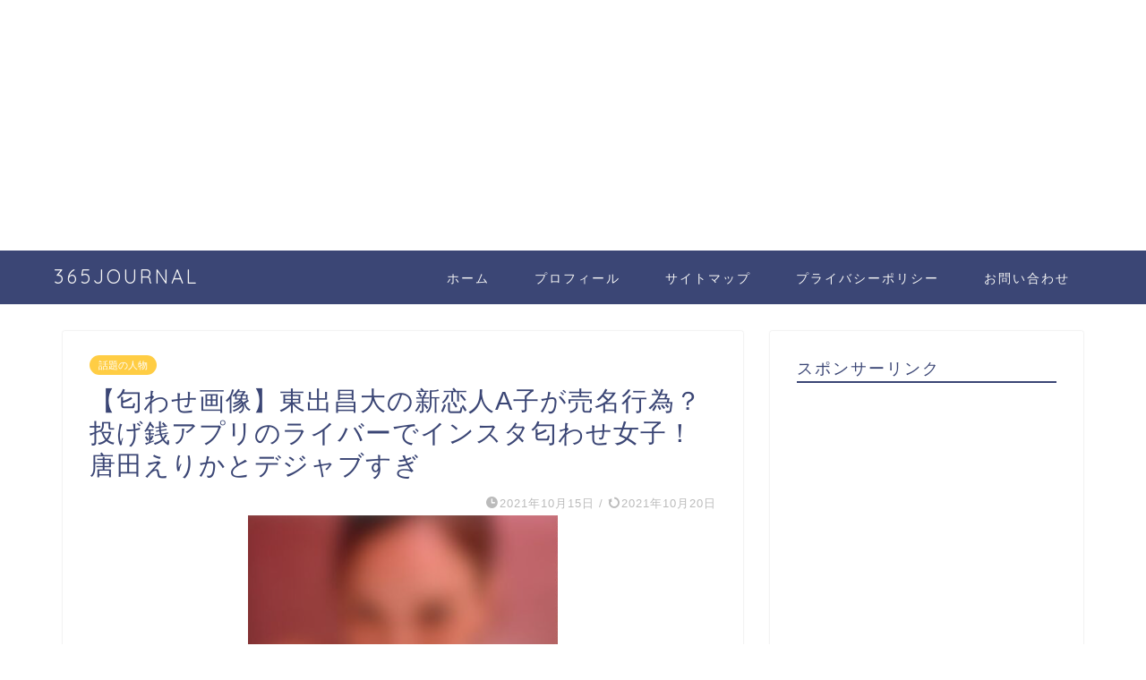

--- FILE ---
content_type: text/html; charset=UTF-8
request_url: https://la-mere-poulard.jp/higaside-niowase/
body_size: 27068
content:
<!DOCTYPE html>
<html lang="ja">
<head prefix="og: http://ogp.me/ns# fb: http://ogp.me/ns/fb# article: http://ogp.me/ns/article#">
<meta charset="utf-8">
<meta http-equiv="X-UA-Compatible" content="IE=edge">
<meta name="viewport" content="width=device-width, initial-scale=1">
<!-- ここからOGP -->
<meta property="og:type" content="blog">
<meta property="og:title" content="【匂わせ画像】東出昌大の新恋人A子が売名行為？投げ銭アプリのライバーでインスタ匂わせ女子！唐田えりかとデジャブすぎ｜365JOURNAL"> 
<meta property="og:url" content="https://la-mere-poulard.jp/higaside-niowase/"> 
<meta property="og:description" content="2021年10月13日、東出昌大さんに新たな彼女との熱愛が報じられました。 お相手の女性は、20代のハーフ美女と報道され"> 
<meta property="og:image" content="https://la-mere-poulard.jp/wp-content/uploads/2021/10/東出昌大８.png">
<meta property="og:site_name" content="365JOURNAL">
<meta property="fb:admins" content="">
<meta name="twitter:card" content="summary">
<!-- ここまでOGP --> 

<meta name="description" itemprop="description" content="2021年10月13日、東出昌大さんに新たな彼女との熱愛が報じられました。 お相手の女性は、20代のハーフ美女と報道され" >
<link rel="shortcut icon" href="https://la-mere-poulard.jp/wp-content/themes/jin/favicon.ico">
<link rel="canonical" href="https://la-mere-poulard.jp/higaside-niowase/">
<title>【匂わせ画像】東出昌大の新恋人A子が売名行為？投げ銭アプリのライバーでインスタ匂わせ女子！唐田えりかとデジャブすぎ - 365JOURNAL</title>

		<!-- All in One SEO 4.4.9.2 - aioseo.com -->
		<meta name="description" content="2021年10月13日、東出昌大さんに新たな彼女との熱愛が報じられました。 お相手の女性は、20代のハーフ美女" />
		<meta name="robots" content="max-image-preview:large" />
		<link rel="canonical" href="https://la-mere-poulard.jp/higaside-niowase/" />
		<meta name="generator" content="All in One SEO (AIOSEO) 4.4.9.2" />
		<meta property="og:locale" content="ja_JP" />
		<meta property="og:site_name" content="365JOURNAL - 知りたい情報がまる分かり！" />
		<meta property="og:type" content="article" />
		<meta property="og:title" content="【匂わせ画像】東出昌大の新恋人A子が売名行為？投げ銭アプリのライバーでインスタ匂わせ女子！唐田えりかとデジャブすぎ - 365JOURNAL" />
		<meta property="og:description" content="2021年10月13日、東出昌大さんに新たな彼女との熱愛が報じられました。 お相手の女性は、20代のハーフ美女" />
		<meta property="og:url" content="https://la-mere-poulard.jp/higaside-niowase/" />
		<meta property="article:published_time" content="2021-10-15T04:23:26+00:00" />
		<meta property="article:modified_time" content="2021-10-20T08:53:27+00:00" />
		<meta name="twitter:card" content="summary" />
		<meta name="twitter:title" content="【匂わせ画像】東出昌大の新恋人A子が売名行為？投げ銭アプリのライバーでインスタ匂わせ女子！唐田えりかとデジャブすぎ - 365JOURNAL" />
		<meta name="twitter:description" content="2021年10月13日、東出昌大さんに新たな彼女との熱愛が報じられました。 お相手の女性は、20代のハーフ美女" />
		<script type="application/ld+json" class="aioseo-schema">
			{"@context":"https:\/\/schema.org","@graph":[{"@type":"BlogPosting","@id":"https:\/\/la-mere-poulard.jp\/higaside-niowase\/#blogposting","name":"\u3010\u5302\u308f\u305b\u753b\u50cf\u3011\u6771\u51fa\u660c\u5927\u306e\u65b0\u604b\u4ebaA\u5b50\u304c\u58f2\u540d\u884c\u70ba\uff1f\u6295\u3052\u92ad\u30a2\u30d7\u30ea\u306e\u30e9\u30a4\u30d0\u30fc\u3067\u30a4\u30f3\u30b9\u30bf\u5302\u308f\u305b\u5973\u5b50\uff01\u5510\u7530\u3048\u308a\u304b\u3068\u30c7\u30b8\u30e3\u30d6\u3059\u304e - 365JOURNAL","headline":"\u3010\u5302\u308f\u305b\u753b\u50cf\u3011\u6771\u51fa\u660c\u5927\u306e\u65b0\u604b\u4ebaA\u5b50\u304c\u58f2\u540d\u884c\u70ba\uff1f\u6295\u3052\u92ad\u30a2\u30d7\u30ea\u306e\u30e9\u30a4\u30d0\u30fc\u3067\u30a4\u30f3\u30b9\u30bf\u5302\u308f\u305b\u5973\u5b50\uff01\u5510\u7530\u3048\u308a\u304b\u3068\u30c7\u30b8\u30e3\u30d6\u3059\u304e","author":{"@id":"https:\/\/la-mere-poulard.jp\/author\/twincle\/#author"},"publisher":{"@id":"https:\/\/la-mere-poulard.jp\/#organization"},"image":{"@type":"ImageObject","url":"https:\/\/la-mere-poulard.jp\/wp-content\/uploads\/2021\/10\/\u6771\u51fa\u660c\u5927\uff18.png","width":346,"height":211},"datePublished":"2021-10-15T04:23:26+09:00","dateModified":"2021-10-20T08:53:27+09:00","inLanguage":"ja","mainEntityOfPage":{"@id":"https:\/\/la-mere-poulard.jp\/higaside-niowase\/#webpage"},"isPartOf":{"@id":"https:\/\/la-mere-poulard.jp\/higaside-niowase\/#webpage"},"articleSection":"\u8a71\u984c\u306e\u4eba\u7269"},{"@type":"BreadcrumbList","@id":"https:\/\/la-mere-poulard.jp\/higaside-niowase\/#breadcrumblist","itemListElement":[{"@type":"ListItem","@id":"https:\/\/la-mere-poulard.jp\/#listItem","position":1,"name":"\u5bb6","item":"https:\/\/la-mere-poulard.jp\/","nextItem":"https:\/\/la-mere-poulard.jp\/higaside-niowase\/#listItem"},{"@type":"ListItem","@id":"https:\/\/la-mere-poulard.jp\/higaside-niowase\/#listItem","position":2,"name":"\u3010\u5302\u308f\u305b\u753b\u50cf\u3011\u6771\u51fa\u660c\u5927\u306e\u65b0\u604b\u4ebaA\u5b50\u304c\u58f2\u540d\u884c\u70ba\uff1f\u6295\u3052\u92ad\u30a2\u30d7\u30ea\u306e\u30e9\u30a4\u30d0\u30fc\u3067\u30a4\u30f3\u30b9\u30bf\u5302\u308f\u305b\u5973\u5b50\uff01\u5510\u7530\u3048\u308a\u304b\u3068\u30c7\u30b8\u30e3\u30d6\u3059\u304e","previousItem":"https:\/\/la-mere-poulard.jp\/#listItem"}]},{"@type":"Organization","@id":"https:\/\/la-mere-poulard.jp\/#organization","name":"365JOURNAL","url":"https:\/\/la-mere-poulard.jp\/"},{"@type":"Person","@id":"https:\/\/la-mere-poulard.jp\/author\/twincle\/#author","url":"https:\/\/la-mere-poulard.jp\/author\/twincle\/","name":"twincle","image":{"@type":"ImageObject","@id":"https:\/\/la-mere-poulard.jp\/higaside-niowase\/#authorImage","url":"https:\/\/secure.gravatar.com\/avatar\/becddc7e8916ee6757052064fa7f7157be9af6efa2a562db87b277c05cb448ed?s=96&d=mm&r=g","width":96,"height":96,"caption":"twincle"}},{"@type":"WebPage","@id":"https:\/\/la-mere-poulard.jp\/higaside-niowase\/#webpage","url":"https:\/\/la-mere-poulard.jp\/higaside-niowase\/","name":"\u3010\u5302\u308f\u305b\u753b\u50cf\u3011\u6771\u51fa\u660c\u5927\u306e\u65b0\u604b\u4ebaA\u5b50\u304c\u58f2\u540d\u884c\u70ba\uff1f\u6295\u3052\u92ad\u30a2\u30d7\u30ea\u306e\u30e9\u30a4\u30d0\u30fc\u3067\u30a4\u30f3\u30b9\u30bf\u5302\u308f\u305b\u5973\u5b50\uff01\u5510\u7530\u3048\u308a\u304b\u3068\u30c7\u30b8\u30e3\u30d6\u3059\u304e - 365JOURNAL","description":"2021\u5e7410\u670813\u65e5\u3001\u6771\u51fa\u660c\u5927\u3055\u3093\u306b\u65b0\u305f\u306a\u5f7c\u5973\u3068\u306e\u71b1\u611b\u304c\u5831\u3058\u3089\u308c\u307e\u3057\u305f\u3002 \u304a\u76f8\u624b\u306e\u5973\u6027\u306f\u300120\u4ee3\u306e\u30cf\u30fc\u30d5\u7f8e\u5973","inLanguage":"ja","isPartOf":{"@id":"https:\/\/la-mere-poulard.jp\/#website"},"breadcrumb":{"@id":"https:\/\/la-mere-poulard.jp\/higaside-niowase\/#breadcrumblist"},"author":{"@id":"https:\/\/la-mere-poulard.jp\/author\/twincle\/#author"},"creator":{"@id":"https:\/\/la-mere-poulard.jp\/author\/twincle\/#author"},"image":{"@type":"ImageObject","url":"https:\/\/la-mere-poulard.jp\/wp-content\/uploads\/2021\/10\/\u6771\u51fa\u660c\u5927\uff18.png","@id":"https:\/\/la-mere-poulard.jp\/higaside-niowase\/#mainImage","width":346,"height":211},"primaryImageOfPage":{"@id":"https:\/\/la-mere-poulard.jp\/higaside-niowase\/#mainImage"},"datePublished":"2021-10-15T04:23:26+09:00","dateModified":"2021-10-20T08:53:27+09:00"},{"@type":"WebSite","@id":"https:\/\/la-mere-poulard.jp\/#website","url":"https:\/\/la-mere-poulard.jp\/","name":"365JOURNAL","description":"\u77e5\u308a\u305f\u3044\u60c5\u5831\u304c\u307e\u308b\u5206\u304b\u308a\uff01","inLanguage":"ja","publisher":{"@id":"https:\/\/la-mere-poulard.jp\/#organization"}}]}
		</script>
		<!-- All in One SEO -->

<link rel='dns-prefetch' href='//ajax.googleapis.com' />
<link rel='dns-prefetch' href='//cdnjs.cloudflare.com' />
<link rel='dns-prefetch' href='//use.fontawesome.com' />
<link rel="alternate" type="application/rss+xml" title="365JOURNAL &raquo; フィード" href="https://la-mere-poulard.jp/feed/" />
<link rel="alternate" type="application/rss+xml" title="365JOURNAL &raquo; コメントフィード" href="https://la-mere-poulard.jp/comments/feed/" />
<link rel="alternate" type="application/rss+xml" title="365JOURNAL &raquo; 【匂わせ画像】東出昌大の新恋人A子が売名行為？投げ銭アプリのライバーでインスタ匂わせ女子！唐田えりかとデジャブすぎ のコメントのフィード" href="https://la-mere-poulard.jp/higaside-niowase/feed/" />
<link rel="alternate" title="oEmbed (JSON)" type="application/json+oembed" href="https://la-mere-poulard.jp/wp-json/oembed/1.0/embed?url=https%3A%2F%2Fla-mere-poulard.jp%2Fhigaside-niowase%2F" />
<link rel="alternate" title="oEmbed (XML)" type="text/xml+oembed" href="https://la-mere-poulard.jp/wp-json/oembed/1.0/embed?url=https%3A%2F%2Fla-mere-poulard.jp%2Fhigaside-niowase%2F&#038;format=xml" />
<style id='wp-img-auto-sizes-contain-inline-css' type='text/css'>
img:is([sizes=auto i],[sizes^="auto," i]){contain-intrinsic-size:3000px 1500px}
/*# sourceURL=wp-img-auto-sizes-contain-inline-css */
</style>
<style id='wp-emoji-styles-inline-css' type='text/css'>

	img.wp-smiley, img.emoji {
		display: inline !important;
		border: none !important;
		box-shadow: none !important;
		height: 1em !important;
		width: 1em !important;
		margin: 0 0.07em !important;
		vertical-align: -0.1em !important;
		background: none !important;
		padding: 0 !important;
	}
/*# sourceURL=wp-emoji-styles-inline-css */
</style>
<style id='wp-block-library-inline-css' type='text/css'>
:root{--wp-block-synced-color:#7a00df;--wp-block-synced-color--rgb:122,0,223;--wp-bound-block-color:var(--wp-block-synced-color);--wp-editor-canvas-background:#ddd;--wp-admin-theme-color:#007cba;--wp-admin-theme-color--rgb:0,124,186;--wp-admin-theme-color-darker-10:#006ba1;--wp-admin-theme-color-darker-10--rgb:0,107,160.5;--wp-admin-theme-color-darker-20:#005a87;--wp-admin-theme-color-darker-20--rgb:0,90,135;--wp-admin-border-width-focus:2px}@media (min-resolution:192dpi){:root{--wp-admin-border-width-focus:1.5px}}.wp-element-button{cursor:pointer}:root .has-very-light-gray-background-color{background-color:#eee}:root .has-very-dark-gray-background-color{background-color:#313131}:root .has-very-light-gray-color{color:#eee}:root .has-very-dark-gray-color{color:#313131}:root .has-vivid-green-cyan-to-vivid-cyan-blue-gradient-background{background:linear-gradient(135deg,#00d084,#0693e3)}:root .has-purple-crush-gradient-background{background:linear-gradient(135deg,#34e2e4,#4721fb 50%,#ab1dfe)}:root .has-hazy-dawn-gradient-background{background:linear-gradient(135deg,#faaca8,#dad0ec)}:root .has-subdued-olive-gradient-background{background:linear-gradient(135deg,#fafae1,#67a671)}:root .has-atomic-cream-gradient-background{background:linear-gradient(135deg,#fdd79a,#004a59)}:root .has-nightshade-gradient-background{background:linear-gradient(135deg,#330968,#31cdcf)}:root .has-midnight-gradient-background{background:linear-gradient(135deg,#020381,#2874fc)}:root{--wp--preset--font-size--normal:16px;--wp--preset--font-size--huge:42px}.has-regular-font-size{font-size:1em}.has-larger-font-size{font-size:2.625em}.has-normal-font-size{font-size:var(--wp--preset--font-size--normal)}.has-huge-font-size{font-size:var(--wp--preset--font-size--huge)}.has-text-align-center{text-align:center}.has-text-align-left{text-align:left}.has-text-align-right{text-align:right}.has-fit-text{white-space:nowrap!important}#end-resizable-editor-section{display:none}.aligncenter{clear:both}.items-justified-left{justify-content:flex-start}.items-justified-center{justify-content:center}.items-justified-right{justify-content:flex-end}.items-justified-space-between{justify-content:space-between}.screen-reader-text{border:0;clip-path:inset(50%);height:1px;margin:-1px;overflow:hidden;padding:0;position:absolute;width:1px;word-wrap:normal!important}.screen-reader-text:focus{background-color:#ddd;clip-path:none;color:#444;display:block;font-size:1em;height:auto;left:5px;line-height:normal;padding:15px 23px 14px;text-decoration:none;top:5px;width:auto;z-index:100000}html :where(.has-border-color){border-style:solid}html :where([style*=border-top-color]){border-top-style:solid}html :where([style*=border-right-color]){border-right-style:solid}html :where([style*=border-bottom-color]){border-bottom-style:solid}html :where([style*=border-left-color]){border-left-style:solid}html :where([style*=border-width]){border-style:solid}html :where([style*=border-top-width]){border-top-style:solid}html :where([style*=border-right-width]){border-right-style:solid}html :where([style*=border-bottom-width]){border-bottom-style:solid}html :where([style*=border-left-width]){border-left-style:solid}html :where(img[class*=wp-image-]){height:auto;max-width:100%}:where(figure){margin:0 0 1em}html :where(.is-position-sticky){--wp-admin--admin-bar--position-offset:var(--wp-admin--admin-bar--height,0px)}@media screen and (max-width:600px){html :where(.is-position-sticky){--wp-admin--admin-bar--position-offset:0px}}

/*# sourceURL=wp-block-library-inline-css */
</style><style id='wp-block-archives-inline-css' type='text/css'>
.wp-block-archives{box-sizing:border-box}.wp-block-archives-dropdown label{display:block}
/*# sourceURL=https://la-mere-poulard.jp/wp-includes/blocks/archives/style.min.css */
</style>
<style id='wp-block-categories-inline-css' type='text/css'>
.wp-block-categories{box-sizing:border-box}.wp-block-categories.alignleft{margin-right:2em}.wp-block-categories.alignright{margin-left:2em}.wp-block-categories.wp-block-categories-dropdown.aligncenter{text-align:center}.wp-block-categories .wp-block-categories__label{display:block;width:100%}
/*# sourceURL=https://la-mere-poulard.jp/wp-includes/blocks/categories/style.min.css */
</style>
<style id='wp-block-heading-inline-css' type='text/css'>
h1:where(.wp-block-heading).has-background,h2:where(.wp-block-heading).has-background,h3:where(.wp-block-heading).has-background,h4:where(.wp-block-heading).has-background,h5:where(.wp-block-heading).has-background,h6:where(.wp-block-heading).has-background{padding:1.25em 2.375em}h1.has-text-align-left[style*=writing-mode]:where([style*=vertical-lr]),h1.has-text-align-right[style*=writing-mode]:where([style*=vertical-rl]),h2.has-text-align-left[style*=writing-mode]:where([style*=vertical-lr]),h2.has-text-align-right[style*=writing-mode]:where([style*=vertical-rl]),h3.has-text-align-left[style*=writing-mode]:where([style*=vertical-lr]),h3.has-text-align-right[style*=writing-mode]:where([style*=vertical-rl]),h4.has-text-align-left[style*=writing-mode]:where([style*=vertical-lr]),h4.has-text-align-right[style*=writing-mode]:where([style*=vertical-rl]),h5.has-text-align-left[style*=writing-mode]:where([style*=vertical-lr]),h5.has-text-align-right[style*=writing-mode]:where([style*=vertical-rl]),h6.has-text-align-left[style*=writing-mode]:where([style*=vertical-lr]),h6.has-text-align-right[style*=writing-mode]:where([style*=vertical-rl]){rotate:180deg}
/*# sourceURL=https://la-mere-poulard.jp/wp-includes/blocks/heading/style.min.css */
</style>
<style id='wp-block-latest-comments-inline-css' type='text/css'>
ol.wp-block-latest-comments{box-sizing:border-box;margin-left:0}:where(.wp-block-latest-comments:not([style*=line-height] .wp-block-latest-comments__comment)){line-height:1.1}:where(.wp-block-latest-comments:not([style*=line-height] .wp-block-latest-comments__comment-excerpt p)){line-height:1.8}.has-dates :where(.wp-block-latest-comments:not([style*=line-height])),.has-excerpts :where(.wp-block-latest-comments:not([style*=line-height])){line-height:1.5}.wp-block-latest-comments .wp-block-latest-comments{padding-left:0}.wp-block-latest-comments__comment{list-style:none;margin-bottom:1em}.has-avatars .wp-block-latest-comments__comment{list-style:none;min-height:2.25em}.has-avatars .wp-block-latest-comments__comment .wp-block-latest-comments__comment-excerpt,.has-avatars .wp-block-latest-comments__comment .wp-block-latest-comments__comment-meta{margin-left:3.25em}.wp-block-latest-comments__comment-excerpt p{font-size:.875em;margin:.36em 0 1.4em}.wp-block-latest-comments__comment-date{display:block;font-size:.75em}.wp-block-latest-comments .avatar,.wp-block-latest-comments__comment-avatar{border-radius:1.5em;display:block;float:left;height:2.5em;margin-right:.75em;width:2.5em}.wp-block-latest-comments[class*=-font-size] a,.wp-block-latest-comments[style*=font-size] a{font-size:inherit}
/*# sourceURL=https://la-mere-poulard.jp/wp-includes/blocks/latest-comments/style.min.css */
</style>
<style id='wp-block-latest-posts-inline-css' type='text/css'>
.wp-block-latest-posts{box-sizing:border-box}.wp-block-latest-posts.alignleft{margin-right:2em}.wp-block-latest-posts.alignright{margin-left:2em}.wp-block-latest-posts.wp-block-latest-posts__list{list-style:none}.wp-block-latest-posts.wp-block-latest-posts__list li{clear:both;overflow-wrap:break-word}.wp-block-latest-posts.is-grid{display:flex;flex-wrap:wrap}.wp-block-latest-posts.is-grid li{margin:0 1.25em 1.25em 0;width:100%}@media (min-width:600px){.wp-block-latest-posts.columns-2 li{width:calc(50% - .625em)}.wp-block-latest-posts.columns-2 li:nth-child(2n){margin-right:0}.wp-block-latest-posts.columns-3 li{width:calc(33.33333% - .83333em)}.wp-block-latest-posts.columns-3 li:nth-child(3n){margin-right:0}.wp-block-latest-posts.columns-4 li{width:calc(25% - .9375em)}.wp-block-latest-posts.columns-4 li:nth-child(4n){margin-right:0}.wp-block-latest-posts.columns-5 li{width:calc(20% - 1em)}.wp-block-latest-posts.columns-5 li:nth-child(5n){margin-right:0}.wp-block-latest-posts.columns-6 li{width:calc(16.66667% - 1.04167em)}.wp-block-latest-posts.columns-6 li:nth-child(6n){margin-right:0}}:root :where(.wp-block-latest-posts.is-grid){padding:0}:root :where(.wp-block-latest-posts.wp-block-latest-posts__list){padding-left:0}.wp-block-latest-posts__post-author,.wp-block-latest-posts__post-date{display:block;font-size:.8125em}.wp-block-latest-posts__post-excerpt,.wp-block-latest-posts__post-full-content{margin-bottom:1em;margin-top:.5em}.wp-block-latest-posts__featured-image a{display:inline-block}.wp-block-latest-posts__featured-image img{height:auto;max-width:100%;width:auto}.wp-block-latest-posts__featured-image.alignleft{float:left;margin-right:1em}.wp-block-latest-posts__featured-image.alignright{float:right;margin-left:1em}.wp-block-latest-posts__featured-image.aligncenter{margin-bottom:1em;text-align:center}
/*# sourceURL=https://la-mere-poulard.jp/wp-includes/blocks/latest-posts/style.min.css */
</style>
<style id='wp-block-search-inline-css' type='text/css'>
.wp-block-search__button{margin-left:10px;word-break:normal}.wp-block-search__button.has-icon{line-height:0}.wp-block-search__button svg{height:1.25em;min-height:24px;min-width:24px;width:1.25em;fill:currentColor;vertical-align:text-bottom}:where(.wp-block-search__button){border:1px solid #ccc;padding:6px 10px}.wp-block-search__inside-wrapper{display:flex;flex:auto;flex-wrap:nowrap;max-width:100%}.wp-block-search__label{width:100%}.wp-block-search.wp-block-search__button-only .wp-block-search__button{box-sizing:border-box;display:flex;flex-shrink:0;justify-content:center;margin-left:0;max-width:100%}.wp-block-search.wp-block-search__button-only .wp-block-search__inside-wrapper{min-width:0!important;transition-property:width}.wp-block-search.wp-block-search__button-only .wp-block-search__input{flex-basis:100%;transition-duration:.3s}.wp-block-search.wp-block-search__button-only.wp-block-search__searchfield-hidden,.wp-block-search.wp-block-search__button-only.wp-block-search__searchfield-hidden .wp-block-search__inside-wrapper{overflow:hidden}.wp-block-search.wp-block-search__button-only.wp-block-search__searchfield-hidden .wp-block-search__input{border-left-width:0!important;border-right-width:0!important;flex-basis:0;flex-grow:0;margin:0;min-width:0!important;padding-left:0!important;padding-right:0!important;width:0!important}:where(.wp-block-search__input){appearance:none;border:1px solid #949494;flex-grow:1;font-family:inherit;font-size:inherit;font-style:inherit;font-weight:inherit;letter-spacing:inherit;line-height:inherit;margin-left:0;margin-right:0;min-width:3rem;padding:8px;text-decoration:unset!important;text-transform:inherit}:where(.wp-block-search__button-inside .wp-block-search__inside-wrapper){background-color:#fff;border:1px solid #949494;box-sizing:border-box;padding:4px}:where(.wp-block-search__button-inside .wp-block-search__inside-wrapper) .wp-block-search__input{border:none;border-radius:0;padding:0 4px}:where(.wp-block-search__button-inside .wp-block-search__inside-wrapper) .wp-block-search__input:focus{outline:none}:where(.wp-block-search__button-inside .wp-block-search__inside-wrapper) :where(.wp-block-search__button){padding:4px 8px}.wp-block-search.aligncenter .wp-block-search__inside-wrapper{margin:auto}.wp-block[data-align=right] .wp-block-search.wp-block-search__button-only .wp-block-search__inside-wrapper{float:right}
/*# sourceURL=https://la-mere-poulard.jp/wp-includes/blocks/search/style.min.css */
</style>
<style id='wp-block-group-inline-css' type='text/css'>
.wp-block-group{box-sizing:border-box}:where(.wp-block-group.wp-block-group-is-layout-constrained){position:relative}
/*# sourceURL=https://la-mere-poulard.jp/wp-includes/blocks/group/style.min.css */
</style>
<style id='global-styles-inline-css' type='text/css'>
:root{--wp--preset--aspect-ratio--square: 1;--wp--preset--aspect-ratio--4-3: 4/3;--wp--preset--aspect-ratio--3-4: 3/4;--wp--preset--aspect-ratio--3-2: 3/2;--wp--preset--aspect-ratio--2-3: 2/3;--wp--preset--aspect-ratio--16-9: 16/9;--wp--preset--aspect-ratio--9-16: 9/16;--wp--preset--color--black: #000000;--wp--preset--color--cyan-bluish-gray: #abb8c3;--wp--preset--color--white: #ffffff;--wp--preset--color--pale-pink: #f78da7;--wp--preset--color--vivid-red: #cf2e2e;--wp--preset--color--luminous-vivid-orange: #ff6900;--wp--preset--color--luminous-vivid-amber: #fcb900;--wp--preset--color--light-green-cyan: #7bdcb5;--wp--preset--color--vivid-green-cyan: #00d084;--wp--preset--color--pale-cyan-blue: #8ed1fc;--wp--preset--color--vivid-cyan-blue: #0693e3;--wp--preset--color--vivid-purple: #9b51e0;--wp--preset--gradient--vivid-cyan-blue-to-vivid-purple: linear-gradient(135deg,rgb(6,147,227) 0%,rgb(155,81,224) 100%);--wp--preset--gradient--light-green-cyan-to-vivid-green-cyan: linear-gradient(135deg,rgb(122,220,180) 0%,rgb(0,208,130) 100%);--wp--preset--gradient--luminous-vivid-amber-to-luminous-vivid-orange: linear-gradient(135deg,rgb(252,185,0) 0%,rgb(255,105,0) 100%);--wp--preset--gradient--luminous-vivid-orange-to-vivid-red: linear-gradient(135deg,rgb(255,105,0) 0%,rgb(207,46,46) 100%);--wp--preset--gradient--very-light-gray-to-cyan-bluish-gray: linear-gradient(135deg,rgb(238,238,238) 0%,rgb(169,184,195) 100%);--wp--preset--gradient--cool-to-warm-spectrum: linear-gradient(135deg,rgb(74,234,220) 0%,rgb(151,120,209) 20%,rgb(207,42,186) 40%,rgb(238,44,130) 60%,rgb(251,105,98) 80%,rgb(254,248,76) 100%);--wp--preset--gradient--blush-light-purple: linear-gradient(135deg,rgb(255,206,236) 0%,rgb(152,150,240) 100%);--wp--preset--gradient--blush-bordeaux: linear-gradient(135deg,rgb(254,205,165) 0%,rgb(254,45,45) 50%,rgb(107,0,62) 100%);--wp--preset--gradient--luminous-dusk: linear-gradient(135deg,rgb(255,203,112) 0%,rgb(199,81,192) 50%,rgb(65,88,208) 100%);--wp--preset--gradient--pale-ocean: linear-gradient(135deg,rgb(255,245,203) 0%,rgb(182,227,212) 50%,rgb(51,167,181) 100%);--wp--preset--gradient--electric-grass: linear-gradient(135deg,rgb(202,248,128) 0%,rgb(113,206,126) 100%);--wp--preset--gradient--midnight: linear-gradient(135deg,rgb(2,3,129) 0%,rgb(40,116,252) 100%);--wp--preset--font-size--small: 13px;--wp--preset--font-size--medium: 20px;--wp--preset--font-size--large: 36px;--wp--preset--font-size--x-large: 42px;--wp--preset--spacing--20: 0.44rem;--wp--preset--spacing--30: 0.67rem;--wp--preset--spacing--40: 1rem;--wp--preset--spacing--50: 1.5rem;--wp--preset--spacing--60: 2.25rem;--wp--preset--spacing--70: 3.38rem;--wp--preset--spacing--80: 5.06rem;--wp--preset--shadow--natural: 6px 6px 9px rgba(0, 0, 0, 0.2);--wp--preset--shadow--deep: 12px 12px 50px rgba(0, 0, 0, 0.4);--wp--preset--shadow--sharp: 6px 6px 0px rgba(0, 0, 0, 0.2);--wp--preset--shadow--outlined: 6px 6px 0px -3px rgb(255, 255, 255), 6px 6px rgb(0, 0, 0);--wp--preset--shadow--crisp: 6px 6px 0px rgb(0, 0, 0);}:where(.is-layout-flex){gap: 0.5em;}:where(.is-layout-grid){gap: 0.5em;}body .is-layout-flex{display: flex;}.is-layout-flex{flex-wrap: wrap;align-items: center;}.is-layout-flex > :is(*, div){margin: 0;}body .is-layout-grid{display: grid;}.is-layout-grid > :is(*, div){margin: 0;}:where(.wp-block-columns.is-layout-flex){gap: 2em;}:where(.wp-block-columns.is-layout-grid){gap: 2em;}:where(.wp-block-post-template.is-layout-flex){gap: 1.25em;}:where(.wp-block-post-template.is-layout-grid){gap: 1.25em;}.has-black-color{color: var(--wp--preset--color--black) !important;}.has-cyan-bluish-gray-color{color: var(--wp--preset--color--cyan-bluish-gray) !important;}.has-white-color{color: var(--wp--preset--color--white) !important;}.has-pale-pink-color{color: var(--wp--preset--color--pale-pink) !important;}.has-vivid-red-color{color: var(--wp--preset--color--vivid-red) !important;}.has-luminous-vivid-orange-color{color: var(--wp--preset--color--luminous-vivid-orange) !important;}.has-luminous-vivid-amber-color{color: var(--wp--preset--color--luminous-vivid-amber) !important;}.has-light-green-cyan-color{color: var(--wp--preset--color--light-green-cyan) !important;}.has-vivid-green-cyan-color{color: var(--wp--preset--color--vivid-green-cyan) !important;}.has-pale-cyan-blue-color{color: var(--wp--preset--color--pale-cyan-blue) !important;}.has-vivid-cyan-blue-color{color: var(--wp--preset--color--vivid-cyan-blue) !important;}.has-vivid-purple-color{color: var(--wp--preset--color--vivid-purple) !important;}.has-black-background-color{background-color: var(--wp--preset--color--black) !important;}.has-cyan-bluish-gray-background-color{background-color: var(--wp--preset--color--cyan-bluish-gray) !important;}.has-white-background-color{background-color: var(--wp--preset--color--white) !important;}.has-pale-pink-background-color{background-color: var(--wp--preset--color--pale-pink) !important;}.has-vivid-red-background-color{background-color: var(--wp--preset--color--vivid-red) !important;}.has-luminous-vivid-orange-background-color{background-color: var(--wp--preset--color--luminous-vivid-orange) !important;}.has-luminous-vivid-amber-background-color{background-color: var(--wp--preset--color--luminous-vivid-amber) !important;}.has-light-green-cyan-background-color{background-color: var(--wp--preset--color--light-green-cyan) !important;}.has-vivid-green-cyan-background-color{background-color: var(--wp--preset--color--vivid-green-cyan) !important;}.has-pale-cyan-blue-background-color{background-color: var(--wp--preset--color--pale-cyan-blue) !important;}.has-vivid-cyan-blue-background-color{background-color: var(--wp--preset--color--vivid-cyan-blue) !important;}.has-vivid-purple-background-color{background-color: var(--wp--preset--color--vivid-purple) !important;}.has-black-border-color{border-color: var(--wp--preset--color--black) !important;}.has-cyan-bluish-gray-border-color{border-color: var(--wp--preset--color--cyan-bluish-gray) !important;}.has-white-border-color{border-color: var(--wp--preset--color--white) !important;}.has-pale-pink-border-color{border-color: var(--wp--preset--color--pale-pink) !important;}.has-vivid-red-border-color{border-color: var(--wp--preset--color--vivid-red) !important;}.has-luminous-vivid-orange-border-color{border-color: var(--wp--preset--color--luminous-vivid-orange) !important;}.has-luminous-vivid-amber-border-color{border-color: var(--wp--preset--color--luminous-vivid-amber) !important;}.has-light-green-cyan-border-color{border-color: var(--wp--preset--color--light-green-cyan) !important;}.has-vivid-green-cyan-border-color{border-color: var(--wp--preset--color--vivid-green-cyan) !important;}.has-pale-cyan-blue-border-color{border-color: var(--wp--preset--color--pale-cyan-blue) !important;}.has-vivid-cyan-blue-border-color{border-color: var(--wp--preset--color--vivid-cyan-blue) !important;}.has-vivid-purple-border-color{border-color: var(--wp--preset--color--vivid-purple) !important;}.has-vivid-cyan-blue-to-vivid-purple-gradient-background{background: var(--wp--preset--gradient--vivid-cyan-blue-to-vivid-purple) !important;}.has-light-green-cyan-to-vivid-green-cyan-gradient-background{background: var(--wp--preset--gradient--light-green-cyan-to-vivid-green-cyan) !important;}.has-luminous-vivid-amber-to-luminous-vivid-orange-gradient-background{background: var(--wp--preset--gradient--luminous-vivid-amber-to-luminous-vivid-orange) !important;}.has-luminous-vivid-orange-to-vivid-red-gradient-background{background: var(--wp--preset--gradient--luminous-vivid-orange-to-vivid-red) !important;}.has-very-light-gray-to-cyan-bluish-gray-gradient-background{background: var(--wp--preset--gradient--very-light-gray-to-cyan-bluish-gray) !important;}.has-cool-to-warm-spectrum-gradient-background{background: var(--wp--preset--gradient--cool-to-warm-spectrum) !important;}.has-blush-light-purple-gradient-background{background: var(--wp--preset--gradient--blush-light-purple) !important;}.has-blush-bordeaux-gradient-background{background: var(--wp--preset--gradient--blush-bordeaux) !important;}.has-luminous-dusk-gradient-background{background: var(--wp--preset--gradient--luminous-dusk) !important;}.has-pale-ocean-gradient-background{background: var(--wp--preset--gradient--pale-ocean) !important;}.has-electric-grass-gradient-background{background: var(--wp--preset--gradient--electric-grass) !important;}.has-midnight-gradient-background{background: var(--wp--preset--gradient--midnight) !important;}.has-small-font-size{font-size: var(--wp--preset--font-size--small) !important;}.has-medium-font-size{font-size: var(--wp--preset--font-size--medium) !important;}.has-large-font-size{font-size: var(--wp--preset--font-size--large) !important;}.has-x-large-font-size{font-size: var(--wp--preset--font-size--x-large) !important;}
/*# sourceURL=global-styles-inline-css */
</style>

<style id='classic-theme-styles-inline-css' type='text/css'>
/*! This file is auto-generated */
.wp-block-button__link{color:#fff;background-color:#32373c;border-radius:9999px;box-shadow:none;text-decoration:none;padding:calc(.667em + 2px) calc(1.333em + 2px);font-size:1.125em}.wp-block-file__button{background:#32373c;color:#fff;text-decoration:none}
/*# sourceURL=/wp-includes/css/classic-themes.min.css */
</style>
<link rel='stylesheet' id='contact-form-7-css' href='https://la-mere-poulard.jp/wp-content/plugins/contact-form-7/includes/css/styles.css?ver=5.8.2' type='text/css' media='all' />
<link rel='stylesheet' id='toc-screen-css' href='https://la-mere-poulard.jp/wp-content/plugins/table-of-contents-plus/screen.min.css?ver=2309' type='text/css' media='all' />
<link rel='stylesheet' id='wpel-style-css' href='https://la-mere-poulard.jp/wp-content/plugins/wp-external-links/public/css/wpel.css?ver=2.59' type='text/css' media='all' />
<link rel='stylesheet' id='theme-style-css' href='https://la-mere-poulard.jp/wp-content/themes/jin/style.css?ver=6.9' type='text/css' media='all' />
<link rel='stylesheet' id='fontawesome-style-css' href='https://use.fontawesome.com/releases/v5.6.3/css/all.css?ver=6.9' type='text/css' media='all' />
<link rel='stylesheet' id='swiper-style-css' href='https://cdnjs.cloudflare.com/ajax/libs/Swiper/4.0.7/css/swiper.min.css?ver=6.9' type='text/css' media='all' />
<link rel="https://api.w.org/" href="https://la-mere-poulard.jp/wp-json/" /><link rel="alternate" title="JSON" type="application/json" href="https://la-mere-poulard.jp/wp-json/wp/v2/posts/677" /><link rel='shortlink' href='https://la-mere-poulard.jp/?p=677' />
<script type='text/javascript'>document.cookie = 'quads_browser_width='+screen.width;</script>	<style type="text/css">
		#wrapper{
							background-color: #fff;
				background-image: url();
					}
		.related-entry-headline-text span:before,
		#comment-title span:before,
		#reply-title span:before{
			background-color: #3b4675;
			border-color: #3b4675!important;
		}
		
		#breadcrumb:after,
		#page-top a{	
			background-color: #3b4675;
		}
				footer{
			background-color: #3b4675;
		}
		.footer-inner a,
		#copyright,
		#copyright-center{
			border-color: #fff!important;
			color: #fff!important;
		}
		#footer-widget-area
		{
			border-color: #fff!important;
		}
				.page-top-footer a{
			color: #3b4675!important;
		}
				#breadcrumb ul li,
		#breadcrumb ul li a{
			color: #3b4675!important;
		}
		
		body,
		a,
		a:link,
		a:visited,
		.my-profile,
		.widgettitle,
		.tabBtn-mag label{
			color: #3b4675;
		}
		a:hover{
			color: #008db7;
		}
						.widget_nav_menu ul > li > a:before,
		.widget_categories ul > li > a:before,
		.widget_pages ul > li > a:before,
		.widget_recent_entries ul > li > a:before,
		.widget_archive ul > li > a:before,
		.widget_archive form:after,
		.widget_categories form:after,
		.widget_nav_menu ul > li > ul.sub-menu > li > a:before,
		.widget_categories ul > li > .children > li > a:before,
		.widget_pages ul > li > .children > li > a:before,
		.widget_nav_menu ul > li > ul.sub-menu > li > ul.sub-menu li > a:before,
		.widget_categories ul > li > .children > li > .children li > a:before,
		.widget_pages ul > li > .children > li > .children li > a:before{
			color: #3b4675;
		}
		.widget_nav_menu ul .sub-menu .sub-menu li a:before{
			background-color: #3b4675!important;
		}
		footer .footer-widget,
		footer .footer-widget a,
		footer .footer-widget ul li,
		.footer-widget.widget_nav_menu ul > li > a:before,
		.footer-widget.widget_categories ul > li > a:before,
		.footer-widget.widget_recent_entries ul > li > a:before,
		.footer-widget.widget_pages ul > li > a:before,
		.footer-widget.widget_archive ul > li > a:before,
		footer .widget_tag_cloud .tagcloud a:before{
			color: #fff!important;
			border-color: #fff!important;
		}
		footer .footer-widget .widgettitle{
			color: #fff!important;
			border-color: #ffcd44!important;
		}
		footer .widget_nav_menu ul .children .children li a:before,
		footer .widget_categories ul .children .children li a:before,
		footer .widget_nav_menu ul .sub-menu .sub-menu li a:before{
			background-color: #fff!important;
		}
		#drawernav a:hover,
		.post-list-title,
		#prev-next p,
		#toc_container .toc_list li a{
			color: #3b4675!important;
		}
		
		#header-box{
			background-color: #3b4675;
		}
						@media (min-width: 768px) {
		#header-box .header-box10-bg:before,
		#header-box .header-box11-bg:before{
			border-radius: 2px;
		}
		}
										@media (min-width: 768px) {
			.top-image-meta{
				margin-top: calc(0px - 30px);
			}
		}
		@media (min-width: 1200px) {
			.top-image-meta{
				margin-top: calc(0px);
			}
		}
				.pickup-contents:before{
			background-color: #3b4675!important;
		}
		
		.main-image-text{
			color: #555;
		}
		.main-image-text-sub{
			color: #555;
		}
		
				@media (min-width: 481px) {
			#site-info{
				padding-top: 15px!important;
				padding-bottom: 15px!important;
			}
		}
		
		#site-info span a{
			color: #f4f4f4!important;
		}
		
				#headmenu .headsns .line a svg{
			fill: #f4f4f4!important;
		}
		#headmenu .headsns a,
		#headmenu{
			color: #f4f4f4!important;
			border-color:#f4f4f4!important;
		}
						.profile-follow .line-sns a svg{
			fill: #3b4675!important;
		}
		.profile-follow .line-sns a:hover svg{
			fill: #ffcd44!important;
		}
		.profile-follow a{
			color: #3b4675!important;
			border-color:#3b4675!important;
		}
		.profile-follow a:hover,
		#headmenu .headsns a:hover{
			color:#ffcd44!important;
			border-color:#ffcd44!important;
		}
				.search-box:hover{
			color:#ffcd44!important;
			border-color:#ffcd44!important;
		}
				#header #headmenu .headsns .line a:hover svg{
			fill:#ffcd44!important;
		}
		.cps-icon-bar,
		#navtoggle:checked + .sp-menu-open .cps-icon-bar{
			background-color: #f4f4f4;
		}
		#nav-container{
			background-color: #fff;
		}
		.menu-box .menu-item svg{
			fill:#f4f4f4;
		}
		#drawernav ul.menu-box > li > a,
		#drawernav2 ul.menu-box > li > a,
		#drawernav3 ul.menu-box > li > a,
		#drawernav4 ul.menu-box > li > a,
		#drawernav5 ul.menu-box > li > a,
		#drawernav ul.menu-box > li.menu-item-has-children:after,
		#drawernav2 ul.menu-box > li.menu-item-has-children:after,
		#drawernav3 ul.menu-box > li.menu-item-has-children:after,
		#drawernav4 ul.menu-box > li.menu-item-has-children:after,
		#drawernav5 ul.menu-box > li.menu-item-has-children:after{
			color: #f4f4f4!important;
		}
		#drawernav ul.menu-box li a,
		#drawernav2 ul.menu-box li a,
		#drawernav3 ul.menu-box li a,
		#drawernav4 ul.menu-box li a,
		#drawernav5 ul.menu-box li a{
			font-size: 14px!important;
		}
		#drawernav3 ul.menu-box > li{
			color: #3b4675!important;
		}
		#drawernav4 .menu-box > .menu-item > a:after,
		#drawernav3 .menu-box > .menu-item > a:after,
		#drawernav .menu-box > .menu-item > a:after{
			background-color: #f4f4f4!important;
		}
		#drawernav2 .menu-box > .menu-item:hover,
		#drawernav5 .menu-box > .menu-item:hover{
			border-top-color: #3b4675!important;
		}
				.cps-info-bar a{
			background-color: #ffcd44!important;
		}
				@media (min-width: 768px) {
			.post-list-mag .post-list-item:not(:nth-child(2n)){
				margin-right: 2.6%;
			}
		}
				@media (min-width: 768px) {
			#tab-1:checked ~ .tabBtn-mag li [for="tab-1"]:after,
			#tab-2:checked ~ .tabBtn-mag li [for="tab-2"]:after,
			#tab-3:checked ~ .tabBtn-mag li [for="tab-3"]:after,
			#tab-4:checked ~ .tabBtn-mag li [for="tab-4"]:after{
				border-top-color: #3b4675!important;
			}
			.tabBtn-mag label{
				border-bottom-color: #3b4675!important;
			}
		}
		#tab-1:checked ~ .tabBtn-mag li [for="tab-1"],
		#tab-2:checked ~ .tabBtn-mag li [for="tab-2"],
		#tab-3:checked ~ .tabBtn-mag li [for="tab-3"],
		#tab-4:checked ~ .tabBtn-mag li [for="tab-4"],
		#prev-next a.next:after,
		#prev-next a.prev:after,
		.more-cat-button a:hover span:before{
			background-color: #3b4675!important;
		}
		

		.swiper-slide .post-list-cat,
		.post-list-mag .post-list-cat,
		.post-list-mag3col .post-list-cat,
		.post-list-mag-sp1col .post-list-cat,
		.swiper-pagination-bullet-active,
		.pickup-cat,
		.post-list .post-list-cat,
		#breadcrumb .bcHome a:hover span:before,
		.popular-item:nth-child(1) .pop-num,
		.popular-item:nth-child(2) .pop-num,
		.popular-item:nth-child(3) .pop-num{
			background-color: #ffcd44!important;
		}
		.sidebar-btn a,
		.profile-sns-menu{
			background-color: #ffcd44!important;
		}
		.sp-sns-menu a,
		.pickup-contents-box a:hover .pickup-title{
			border-color: #3b4675!important;
			color: #3b4675!important;
		}
				.pro-line svg{
			fill: #3b4675!important;
		}
		.cps-post-cat a,
		.meta-cat,
		.popular-cat{
			background-color: #ffcd44!important;
			border-color: #ffcd44!important;
		}
		.tagicon,
		.tag-box a,
		#toc_container .toc_list > li,
		#toc_container .toc_title{
			color: #3b4675!important;
		}
		.widget_tag_cloud a::before{
			color: #3b4675!important;
		}
		.tag-box a,
		#toc_container:before{
			border-color: #3b4675!important;
		}
		.cps-post-cat a:hover{
			color: #008db7!important;
		}
		.pagination li:not([class*="current"]) a:hover,
		.widget_tag_cloud a:hover{
			background-color: #3b4675!important;
		}
		.pagination li:not([class*="current"]) a:hover{
			opacity: 0.5!important;
		}
		.pagination li.current a{
			background-color: #3b4675!important;
			border-color: #3b4675!important;
		}
		.nextpage a:hover span {
			color: #3b4675!important;
			border-color: #3b4675!important;
		}
		.cta-content:before{
			background-color: #6FBFCA!important;
		}
		.cta-text,
		.info-title{
			color: #fff!important;
		}
		#footer-widget-area.footer_style1 .widgettitle{
			border-color: #ffcd44!important;
		}
		.sidebar_style1 .widgettitle,
		.sidebar_style5 .widgettitle{
			border-color: #3b4675!important;
		}
		.sidebar_style2 .widgettitle,
		.sidebar_style4 .widgettitle,
		.sidebar_style6 .widgettitle,
		#home-bottom-widget .widgettitle,
		#home-top-widget .widgettitle,
		#post-bottom-widget .widgettitle,
		#post-top-widget .widgettitle{
			background-color: #3b4675!important;
		}
		#home-bottom-widget .widget_search .search-box input[type="submit"],
		#home-top-widget .widget_search .search-box input[type="submit"],
		#post-bottom-widget .widget_search .search-box input[type="submit"],
		#post-top-widget .widget_search .search-box input[type="submit"]{
			background-color: #ffcd44!important;
		}
		
		.tn-logo-size{
			font-size: 160%!important;
		}
		@media (min-width: 481px) {
		.tn-logo-size img{
			width: calc(160%*0.5)!important;
		}
		}
		@media (min-width: 768px) {
		.tn-logo-size img{
			width: calc(160%*2.2)!important;
		}
		}
		@media (min-width: 1200px) {
		.tn-logo-size img{
			width: 160%!important;
		}
		}
		.sp-logo-size{
			font-size: 100%!important;
		}
		.sp-logo-size img{
			width: 100%!important;
		}
				.cps-post-main ul > li:before,
		.cps-post-main ol > li:before{
			background-color: #ffcd44!important;
		}
		.profile-card .profile-title{
			background-color: #3b4675!important;
		}
		.profile-card{
			border-color: #3b4675!important;
		}
		.cps-post-main a{
			color:#008db7;
		}
		.cps-post-main .marker{
			background: -webkit-linear-gradient( transparent 60%, #ffcedb 0% ) ;
			background: linear-gradient( transparent 60%, #ffcedb 0% ) ;
		}
		.cps-post-main .marker2{
			background: -webkit-linear-gradient( transparent 60%, #a9eaf2 0% ) ;
			background: linear-gradient( transparent 60%, #a9eaf2 0% ) ;
		}
		.cps-post-main .jic-sc{
			color:#e9546b;
		}
		
		
		.simple-box1{
			border-color:#ef9b9b!important;
		}
		.simple-box2{
			border-color:#f2bf7d!important;
		}
		.simple-box3{
			border-color:#b5e28a!important;
		}
		.simple-box4{
			border-color:#7badd8!important;
		}
		.simple-box4:before{
			background-color: #7badd8;
		}
		.simple-box5{
			border-color:#e896c7!important;
		}
		.simple-box5:before{
			background-color: #e896c7;
		}
		.simple-box6{
			background-color:#fffdef!important;
		}
		.simple-box7{
			border-color:#def1f9!important;
		}
		.simple-box7:before{
			background-color:#def1f9!important;
		}
		.simple-box8{
			border-color:#96ddc1!important;
		}
		.simple-box8:before{
			background-color:#96ddc1!important;
		}
		.simple-box9:before{
			background-color:#e1c0e8!important;
		}
				.simple-box9:after{
			border-color:#e1c0e8 #e1c0e8 #fff #fff!important;
		}
				
		.kaisetsu-box1:before,
		.kaisetsu-box1-title{
			background-color:#ffb49e!important;
		}
		.kaisetsu-box2{
			border-color:#89c2f4!important;
		}
		.kaisetsu-box2-title{
			background-color:#89c2f4!important;
		}
		.kaisetsu-box4{
			border-color:#ea91a9!important;
		}
		.kaisetsu-box4-title{
			background-color:#ea91a9!important;
		}
		.kaisetsu-box5:before{
			background-color:#57b3ba!important;
		}
		.kaisetsu-box5-title{
			background-color:#57b3ba!important;
		}
		
		.concept-box1{
			border-color:#85db8f!important;
		}
		.concept-box1:after{
			background-color:#85db8f!important;
		}
		.concept-box1:before{
			content:"ポイント"!important;
			color:#85db8f!important;
		}
		.concept-box2{
			border-color:#f7cf6a!important;
		}
		.concept-box2:after{
			background-color:#f7cf6a!important;
		}
		.concept-box2:before{
			content:"注意点"!important;
			color:#f7cf6a!important;
		}
		.concept-box3{
			border-color:#86cee8!important;
		}
		.concept-box3:after{
			background-color:#86cee8!important;
		}
		.concept-box3:before{
			content:"良い例"!important;
			color:#86cee8!important;
		}
		.concept-box4{
			border-color:#ed8989!important;
		}
		.concept-box4:after{
			background-color:#ed8989!important;
		}
		.concept-box4:before{
			content:"悪い例"!important;
			color:#ed8989!important;
		}
		.concept-box5{
			border-color:#9e9e9e!important;
		}
		.concept-box5:after{
			background-color:#9e9e9e!important;
		}
		.concept-box5:before{
			content:"参考"!important;
			color:#9e9e9e!important;
		}
		.concept-box6{
			border-color:#8eaced!important;
		}
		.concept-box6:after{
			background-color:#8eaced!important;
		}
		.concept-box6:before{
			content:"メモ"!important;
			color:#8eaced!important;
		}
		
		.innerlink-box1,
		.blog-card{
			border-color:#73bc9b!important;
		}
		.innerlink-box1-title{
			background-color:#73bc9b!important;
			border-color:#73bc9b!important;
		}
		.innerlink-box1:before,
		.blog-card-hl-box{
			background-color:#73bc9b!important;
		}
				
		.jin-ac-box01-title::after{
			color: #3b4675;
		}
		
		.color-button01 a,
		.color-button01 a:hover,
		.color-button01:before{
			background-color: #008db7!important;
		}
		.top-image-btn-color a,
		.top-image-btn-color a:hover,
		.top-image-btn-color:before{
			background-color: #ffcd44!important;
		}
		.color-button02 a,
		.color-button02 a:hover,
		.color-button02:before{
			background-color: #d9333f!important;
		}
		
		.color-button01-big a,
		.color-button01-big a:hover,
		.color-button01-big:before{
			background-color: #3296d1!important;
		}
		.color-button01-big a,
		.color-button01-big:before{
			border-radius: 5px!important;
		}
		.color-button01-big a{
			padding-top: 20px!important;
			padding-bottom: 20px!important;
		}
		
		.color-button02-big a,
		.color-button02-big a:hover,
		.color-button02-big:before{
			background-color: #83d159!important;
		}
		.color-button02-big a,
		.color-button02-big:before{
			border-radius: 5px!important;
		}
		.color-button02-big a{
			padding-top: 20px!important;
			padding-bottom: 20px!important;
		}
				.color-button01-big{
			width: 75%!important;
		}
		.color-button02-big{
			width: 75%!important;
		}
				
		
					.top-image-btn-color:before,
			.color-button01:before,
			.color-button02:before,
			.color-button01-big:before,
			.color-button02-big:before{
				bottom: -1px;
				left: -1px;
				width: 100%;
				height: 100%;
				border-radius: 6px;
				box-shadow: 0px 1px 5px 0px rgba(0, 0, 0, 0.25);
				-webkit-transition: all .4s;
				transition: all .4s;
			}
			.top-image-btn-color a:hover,
			.color-button01 a:hover,
			.color-button02 a:hover,
			.color-button01-big a:hover,
			.color-button02-big a:hover{
				-webkit-transform: translateY(2px);
				transform: translateY(2px);
				-webkit-filter: brightness(0.95);
				 filter: brightness(0.95);
			}
			.top-image-btn-color:hover:before,
			.color-button01:hover:before,
			.color-button02:hover:before,
			.color-button01-big:hover:before,
			.color-button02-big:hover:before{
				-webkit-transform: translateY(2px);
				transform: translateY(2px);
				box-shadow: none!important;
			}
				
		.h2-style01 h2,
		.h2-style02 h2:before,
		.h2-style03 h2,
		.h2-style04 h2:before,
		.h2-style05 h2,
		.h2-style07 h2:before,
		.h2-style07 h2:after,
		.h3-style03 h3:before,
		.h3-style02 h3:before,
		.h3-style05 h3:before,
		.h3-style07 h3:before,
		.h2-style08 h2:after,
		.h2-style10 h2:before,
		.h2-style10 h2:after,
		.h3-style02 h3:after,
		.h4-style02 h4:before{
			background-color: #3b4675!important;
		}
		.h3-style01 h3,
		.h3-style04 h3,
		.h3-style05 h3,
		.h3-style06 h3,
		.h4-style01 h4,
		.h2-style02 h2,
		.h2-style08 h2,
		.h2-style08 h2:before,
		.h2-style09 h2,
		.h4-style03 h4{
			border-color: #3b4675!important;
		}
		.h2-style05 h2:before{
			border-top-color: #3b4675!important;
		}
		.h2-style06 h2:before,
		.sidebar_style3 .widgettitle:after{
			background-image: linear-gradient(
				-45deg,
				transparent 25%,
				#3b4675 25%,
				#3b4675 50%,
				transparent 50%,
				transparent 75%,
				#3b4675 75%,
				#3b4675			);
		}
				.jin-h2-icons.h2-style02 h2 .jic:before,
		.jin-h2-icons.h2-style04 h2 .jic:before,
		.jin-h2-icons.h2-style06 h2 .jic:before,
		.jin-h2-icons.h2-style07 h2 .jic:before,
		.jin-h2-icons.h2-style08 h2 .jic:before,
		.jin-h2-icons.h2-style09 h2 .jic:before,
		.jin-h2-icons.h2-style10 h2 .jic:before,
		.jin-h3-icons.h3-style01 h3 .jic:before,
		.jin-h3-icons.h3-style02 h3 .jic:before,
		.jin-h3-icons.h3-style03 h3 .jic:before,
		.jin-h3-icons.h3-style04 h3 .jic:before,
		.jin-h3-icons.h3-style05 h3 .jic:before,
		.jin-h3-icons.h3-style06 h3 .jic:before,
		.jin-h3-icons.h3-style07 h3 .jic:before,
		.jin-h4-icons.h4-style01 h4 .jic:before,
		.jin-h4-icons.h4-style02 h4 .jic:before,
		.jin-h4-icons.h4-style03 h4 .jic:before,
		.jin-h4-icons.h4-style04 h4 .jic:before{
			color:#3b4675;
		}
		
		@media all and (-ms-high-contrast:none){
			*::-ms-backdrop, .color-button01:before,
			.color-button02:before,
			.color-button01-big:before,
			.color-button02-big:before{
				background-color: #595857!important;
			}
		}
		
		.jin-lp-h2 h2,
		.jin-lp-h2 h2{
			background-color: transparent!important;
			border-color: transparent!important;
			color: #3b4675!important;
		}
		.jincolumn-h3style2{
			border-color:#3b4675!important;
		}
		.jinlph2-style1 h2:first-letter{
			color:#3b4675!important;
		}
		.jinlph2-style2 h2,
		.jinlph2-style3 h2{
			border-color:#3b4675!important;
		}
		.jin-photo-title .jin-fusen1-down,
		.jin-photo-title .jin-fusen1-even,
		.jin-photo-title .jin-fusen1-up{
			border-left-color:#3b4675;
		}
		.jin-photo-title .jin-fusen2,
		.jin-photo-title .jin-fusen3{
			background-color:#3b4675;
		}
		.jin-photo-title .jin-fusen2:before,
		.jin-photo-title .jin-fusen3:before {
			border-top-color: #3b4675;
		}
		.has-huge-font-size{
			font-size:42px!important;
		}
		.has-large-font-size{
			font-size:36px!important;
		}
		.has-medium-font-size{
			font-size:20px!important;
		}
		.has-normal-font-size{
			font-size:16px!important;
		}
		.has-small-font-size{
			font-size:13px!important;
		}
		
		
	</style>
	<style type="text/css">
		/*<!-- rtoc -->*/
		.rtoc-mokuji-content {
			background-color: ;
		}

		.rtoc-mokuji-content.frame1 {
			border: 1px solid ;
		}

		.rtoc-mokuji-content #rtoc-mokuji-title {
			color: ;
		}

		.rtoc-mokuji-content .rtoc-mokuji li>a {
			color: ;
		}

		.rtoc-mokuji-content .mokuji_ul.level-1>.rtoc-item::before {
			background-color:  !important;
		}

		.rtoc-mokuji-content .mokuji_ul.level-2>.rtoc-item::before {
			background-color:  !important;
		}

		.rtoc-mokuji-content.frame2::before,
		.rtoc-mokuji-content.frame3,
		.rtoc-mokuji-content.frame4,
		.rtoc-mokuji-content.frame5 {
			border-color:  !important;
		}

		.rtoc-mokuji-content.frame5::before,
		.rtoc-mokuji-content.frame5::after {
			background-color: ;
		}

		.widget_block #rtoc-mokuji-widget-wrapper .rtoc-mokuji.level-1 .rtoc-item.rtoc-current:after,
		.widget #rtoc-mokuji-widget-wrapper .rtoc-mokuji.level-1 .rtoc-item.rtoc-current:after,
		#scrollad #rtoc-mokuji-widget-wrapper .rtoc-mokuji.level-1 .rtoc-item.rtoc-current:after,
		#sideBarTracking #rtoc-mokuji-widget-wrapper .rtoc-mokuji.level-1 .rtoc-item.rtoc-current:after {
			background-color:  !important;
		}

		.cls-1,
		.cls-2 {
			stroke: ;
		}

		.rtoc-mokuji-content .decimal_ol.level-2>.rtoc-item::before,
		.rtoc-mokuji-content .mokuji_ol.level-2>.rtoc-item::before,
		.rtoc-mokuji-content .decimal_ol.level-2>.rtoc-item::after,
		.rtoc-mokuji-content .decimal_ol.level-2>.rtoc-item::after {
			color: ;
			background-color: ;
		}

		.rtoc-mokuji-content .rtoc-mokuji.level-1>.rtoc-item::before {
			color: ;
		}

		.rtoc-mokuji-content .decimal_ol>.rtoc-item::after {
			background-color: ;
		}

		.rtoc-mokuji-content .decimal_ol>.rtoc-item::before {
			color: ;
		}

		/*rtoc_return*/
		#rtoc_return a::before {
			background-image: url(https://la-mere-poulard.jp/wp-content/plugins/rich-table-of-content/include/../img/rtoc_return.png);
		}

		#rtoc_return a {
			background-color:  !important;
		}

		/* アクセントポイント */
		.rtoc-mokuji-content .level-1>.rtoc-item #rtocAC.accent-point::after {
			background-color: ;
		}

		.rtoc-mokuji-content .level-2>.rtoc-item #rtocAC.accent-point::after {
			background-color: ;
		}

		/* rtoc_addon */
			</style>
				<style type="text/css">
				.rtoc-mokuji-content #rtoc-mokuji-title {
					color: ;
				}

				.rtoc-mokuji-content.frame2::before,
				.rtoc-mokuji-content.frame3,
				.rtoc-mokuji-content.frame4,
				.rtoc-mokuji-content.frame5 {
					border-color: ;
				}

				.rtoc-mokuji-content .decimal_ol>.rtoc-item::before,
				.rtoc-mokuji-content .decimal_ol.level-2>.rtoc-item::before,
				.rtoc-mokuji-content .mokuji_ol>.rtoc-item::before {
					color: ;
				}

				.rtoc-mokuji-content .decimal_ol>.rtoc-item::after,
				.rtoc-mokuji-content .decimal_ol>.rtoc-item::after,
				.rtoc-mokuji-content .mokuji_ul.level-1>.rtoc-item::before,
				.rtoc-mokuji-content .mokuji_ul.level-2>.rtoc-item::before {
					background-color:  !important;
				}

							</style>
	
<!--カエレバCSS-->
<!--アプリーチCSS-->

<!-- Global site tag (gtag.js) - Google Analytics -->
<script async src="https://www.googletagmanager.com/gtag/js?id=UA-206140356-1"></script>
<script>
  window.dataLayer = window.dataLayer || [];
  function gtag(){dataLayer.push(arguments);}
  gtag('js', new Date());

  gtag('config', 'UA-206140356-1');
</script>

<meta name="google-site-verification" content="cto9n7dy9msprW0Hzb_CbaRI_t5AnYtIbLKSPZhD6iU" />

<script async src="https://pagead2.googlesyndication.com/pagead/js/adsbygoogle.js?client=ca-pub-2339937491563647"
     crossorigin="anonymous"></script>

<script async src="https://pagead2.googlesyndication.com/pagead/js/adsbygoogle.js?client=ca-pub-2339937491563647"
     crossorigin="anonymous"></script>
<!-- 記事中 -->
<ins class="adsbygoogle"
     style="display:block"
     data-ad-client="ca-pub-2339937491563647"
     data-ad-slot="6672436820"
     data-ad-format="auto"
     data-full-width-responsive="true"></ins>
<script>
     (adsbygoogle = window.adsbygoogle || []).push({});
</script>

<script async src="https://securepubads.g.doubleclick.net/tag/js/gpt.js"></script>
<script>
  window.googletag = window.googletag || {cmd: []};
  googletag.cmd.push(function() {
    googletag.defineSlot('/9176203,22628957268/1764502', [[320, 100], [320, 50]], 'div-gpt-ad-1634116240173-0').addService(googletag.pubads());
    googletag.defineSlot('/9176203,22628957268/1764503', [728, 90], 'div-gpt-ad-1634116296187-0').addService(googletag.pubads());
googletag.pubads().set("page_url", "https://la-mere-poulard.jp/");
    googletag.pubads().enableSingleRequest();
    googletag.pubads().collapseEmptyDivs(); //空のdivを閉じる
    googletag.enableServices();
  });
</script>
<link rel='stylesheet' id='rtoc_style-css' href='https://la-mere-poulard.jp/wp-content/plugins/rich-table-of-content/css/rtoc_style.css?ver=6.9' type='text/css' media='all' />
</head>
<body class="wp-singular post-template-default single single-post postid-677 single-format-standard wp-theme-jin" id="nofont-style">
<div id="wrapper">

		
	<div id="scroll-content" class="animate">
	
		<!--ヘッダー-->

					<div id="header-box" class="tn_on header-box animate">
	<div id="header" class="header-type1 header animate">
				
		<div id="site-info" class="ef">
												<span class="tn-logo-size"><a href="https://la-mere-poulard.jp/" title="365JOURNAL" rel="home" data-wpel-link="internal">365JOURNAL</a></span>
									</div>

				<!--グローバルナビゲーション layout3-->
		<div id="drawernav3" class="ef">
			<nav class="fixed-content ef"><ul class="menu-box"><li class="menu-item menu-item-type-custom menu-item-object-custom menu-item-home menu-item-82"><a href="https://la-mere-poulard.jp/" data-wpel-link="internal">ホーム</a></li>
<li class="menu-item menu-item-type-post_type menu-item-object-page menu-item-85"><a href="https://la-mere-poulard.jp/profile/" data-wpel-link="internal">プロフィール</a></li>
<li class="menu-item menu-item-type-post_type menu-item-object-page menu-item-90"><a href="https://la-mere-poulard.jp/sitemap-3/" data-wpel-link="internal">サイトマップ</a></li>
<li class="menu-item menu-item-type-post_type menu-item-object-page menu-item-84"><a href="https://la-mere-poulard.jp/porisi/" data-wpel-link="internal">プライバシーポリシー</a></li>
<li class="menu-item menu-item-type-post_type menu-item-object-page menu-item-83"><a href="https://la-mere-poulard.jp/contact/" data-wpel-link="internal">お問い合わせ</a></li>
</ul></nav>		</div>
		<!--グローバルナビゲーション layout3-->
		
	
			</div>
	
		
</div>
	
			
		<!--ヘッダー-->

		<div class="clearfix"></div>

			
														
		
	<div id="contents">

		<!--メインコンテンツ-->
			<main id="main-contents" class="main-contents article_style1 animate" itemprop="mainContentOfPage">
				
								
				<section class="cps-post-box hentry">
																	<article class="cps-post">
							<header class="cps-post-header">
																<span class="cps-post-cat category-%e8%a9%b1%e9%a1%8c%e3%81%ae%e4%ba%ba%e7%89%a9" itemprop="keywords"><a href="https://la-mere-poulard.jp/category/%e8%a9%b1%e9%a1%8c%e3%81%ae%e4%ba%ba%e7%89%a9/" style="background-color:!important;" data-wpel-link="internal">話題の人物</a></span>
																<h1 class="cps-post-title entry-title" itemprop="headline">【匂わせ画像】東出昌大の新恋人A子が売名行為？投げ銭アプリのライバーでインスタ匂わせ女子！唐田えりかとデジャブすぎ</h1>
								<div class="cps-post-meta vcard">
									<span class="writer fn" itemprop="author" itemscope itemtype="https://schema.org/Person"><span itemprop="name">twincle</span></span>
									<span class="cps-post-date-box">
												<span class="cps-post-date"><i class="jic jin-ifont-watch" aria-hidden="true"></i>&nbsp;<time class="entry-date date published" datetime="2021-10-15T13:23:26+09:00">2021年10月15日</time></span>
	<span class="timeslash"> /</span>
	<time class="entry-date date updated" datetime="2021-10-20T17:53:27+09:00"><span class="cps-post-date"><i class="jic jin-ifont-reload" aria-hidden="true"></i>&nbsp;2021年10月20日</span></time>
										</span>
								</div>
								
							</header>
																																													<div class="cps-post-thumb jin-thumb-original" itemscope itemtype="https://schema.org/ImageObject">
												<img src="https://la-mere-poulard.jp/wp-content/uploads/2021/10/東出昌大８.png" class="attachment-large_size size-large_size wp-post-image" alt="" width ="346" height ="211" decoding="async" fetchpriority="high" />											</div>
																																																										<div class="share-top sns-design-type01">
	<div class="sns-top">
		<ol>
			<!--ツイートボタン-->
							<li class="twitter"><a href="https://twitter.com/share?url=https%3A%2F%2Fla-mere-poulard.jp%2Fhigaside-niowase%2F&amp;text=%E3%80%90%E5%8C%82%E3%82%8F%E3%81%9B%E7%94%BB%E5%83%8F%E3%80%91%E6%9D%B1%E5%87%BA%E6%98%8C%E5%A4%A7%E3%81%AE%E6%96%B0%E6%81%8B%E4%BA%BAA%E5%AD%90%E3%81%8C%E5%A3%B2%E5%90%8D%E8%A1%8C%E7%82%BA%EF%BC%9F%E6%8A%95%E3%81%92%E9%8A%AD%E3%82%A2%E3%83%97%E3%83%AA%E3%81%AE%E3%83%A9%E3%82%A4%E3%83%90%E3%83%BC%E3%81%A7%E3%82%A4%E3%83%B3%E3%82%B9%E3%82%BF%E5%8C%82%E3%82%8F%E3%81%9B%E5%A5%B3%E5%AD%90%EF%BC%81%E5%94%90%E7%94%B0%E3%81%88%E3%82%8A%E3%81%8B%E3%81%A8%E3%83%87%E3%82%B8%E3%83%A3%E3%83%96%E3%81%99%E3%81%8E - 365JOURNAL" data-wpel-link="external" target="_blank" rel="nofollow external noopener noreferrer" class="wpel-icon-right"><i class="jic jin-ifont-twitter"></i><span class="wpel-icon wpel-image wpel-icon-6"></span></a>
				</li>
						<!--Facebookボタン-->
							<li class="facebook">
				<a href="https://www.facebook.com/sharer.php?src=bm&amp;u=https%3A%2F%2Fla-mere-poulard.jp%2Fhigaside-niowase%2F&amp;t=%E3%80%90%E5%8C%82%E3%82%8F%E3%81%9B%E7%94%BB%E5%83%8F%E3%80%91%E6%9D%B1%E5%87%BA%E6%98%8C%E5%A4%A7%E3%81%AE%E6%96%B0%E6%81%8B%E4%BA%BAA%E5%AD%90%E3%81%8C%E5%A3%B2%E5%90%8D%E8%A1%8C%E7%82%BA%EF%BC%9F%E6%8A%95%E3%81%92%E9%8A%AD%E3%82%A2%E3%83%97%E3%83%AA%E3%81%AE%E3%83%A9%E3%82%A4%E3%83%90%E3%83%BC%E3%81%A7%E3%82%A4%E3%83%B3%E3%82%B9%E3%82%BF%E5%8C%82%E3%82%8F%E3%81%9B%E5%A5%B3%E5%AD%90%EF%BC%81%E5%94%90%E7%94%B0%E3%81%88%E3%82%8A%E3%81%8B%E3%81%A8%E3%83%87%E3%82%B8%E3%83%A3%E3%83%96%E3%81%99%E3%81%8E - 365JOURNAL" onclick="javascript:window.open(this.href, &#039;&#039;, &#039;menubar=no,toolbar=no,resizable=yes,scrollbars=yes,height=300,width=600&#039;);return false;" data-wpel-link="external" target="_blank" rel="nofollow external noopener noreferrer" class="wpel-icon-right"><i class="jic jin-ifont-facebook-t" aria-hidden="true"></i><span class="wpel-icon wpel-image wpel-icon-6"></span></a>
				</li>
						<!--はてブボタン-->
							<li class="hatebu">
				<a href="https://b.hatena.ne.jp/add?mode=confirm&amp;url=https%3A%2F%2Fla-mere-poulard.jp%2Fhigaside-niowase%2F" onclick="javascript:window.open(this.href, &#039;&#039;, &#039;menubar=no,toolbar=no,resizable=yes,scrollbars=yes,height=400,width=510&#039;);return false;" data-wpel-link="external" target="_blank" rel="nofollow external noopener noreferrer" class="wpel-icon-right"><i class="font-hatena"></i><span class="wpel-icon wpel-image wpel-icon-6"></span></a>
				</li>
						<!--Poketボタン-->
							<li class="pocket">
				<a href="https://getpocket.com/edit?url=https%3A%2F%2Fla-mere-poulard.jp%2Fhigaside-niowase%2F&amp;title=%E3%80%90%E5%8C%82%E3%82%8F%E3%81%9B%E7%94%BB%E5%83%8F%E3%80%91%E6%9D%B1%E5%87%BA%E6%98%8C%E5%A4%A7%E3%81%AE%E6%96%B0%E6%81%8B%E4%BA%BAA%E5%AD%90%E3%81%8C%E5%A3%B2%E5%90%8D%E8%A1%8C%E7%82%BA%EF%BC%9F%E6%8A%95%E3%81%92%E9%8A%AD%E3%82%A2%E3%83%97%E3%83%AA%E3%81%AE%E3%83%A9%E3%82%A4%E3%83%90%E3%83%BC%E3%81%A7%E3%82%A4%E3%83%B3%E3%82%B9%E3%82%BF%E5%8C%82%E3%82%8F%E3%81%9B%E5%A5%B3%E5%AD%90%EF%BC%81%E5%94%90%E7%94%B0%E3%81%88%E3%82%8A%E3%81%8B%E3%81%A8%E3%83%87%E3%82%B8%E3%83%A3%E3%83%96%E3%81%99%E3%81%8E - 365JOURNAL" data-wpel-link="external" target="_blank" rel="nofollow external noopener noreferrer" class="wpel-icon-right"><i class="jic jin-ifont-pocket" aria-hidden="true"></i><span class="wpel-icon wpel-image wpel-icon-6"></span></a>
				</li>
							<li class="line">
				<a href="https://line.me/R/msg/text/?https%3A%2F%2Fla-mere-poulard.jp%2Fhigaside-niowase%2F" data-wpel-link="external" target="_blank" rel="nofollow external noopener noreferrer" class="wpel-icon-right"><i class="jic jin-ifont-line" aria-hidden="true"></i><span class="wpel-icon wpel-image wpel-icon-6"></span></a>
				</li>
		</ol>
	</div>
</div>
<div class="clearfix"></div>
															
							<div class="cps-post-main-box">
								<div class="cps-post-main    h2-style01 h3-style01 h4-style01 entry-content  " itemprop="articleBody">

									<div class="clearfix"></div>
										<div class="sponsor-top">スポンサーリンク</div>
				<section class="ad-single ad-top">
					<div class="center-rectangle">
						<script async src="https://pagead2.googlesyndication.com/pagead/js/adsbygoogle.js?client=ca-pub-2339937491563647"
     crossorigin="anonymous"></script>
<!-- タイトル下 -->
<ins class="adsbygoogle"
     style="display:block"
     data-ad-client="ca-pub-2339937491563647"
     data-ad-slot="9472686523"
     data-ad-format="auto"
     data-full-width-responsive="true"></ins>
<script>
     (adsbygoogle = window.adsbygoogle || []).push({});
</script>					</div>
				</section>
						
									<p>2021年10月13日、東出昌大さんに新たな彼女との熱愛が報じられました。</p>
<p>お相手の女性は、20代のハーフ美女と報道されていますが、新たに「匂わせ女子」だという事が判明しています。</p>
<p>以前不倫していた唐田えりかさんも、匂わせで話題になっていましたが、今回の女性もSNS上で東出昌大さんとの熱愛を堂々と匂わせていたとのことです。</p>
<p>今回の記事では、</p>
<div class="simple-box7">
<ul>
<li>東出昌大と新彼女A子の匂わせは？</li>
<li>匂わせ画像は？</li>
<li>売名行為の噂は本当？</li>
</ul>
</div>
<p>という内容でお届けいたします。</p>
<div id="rtoc-mokuji-wrapper" class="rtoc-mokuji-content frame2 preset1 animation-fade rtoc_open default" data-id="677" data-theme="JIN">
			<div id="rtoc-mokuji-title" class=" rtoc_left">
			<button class="rtoc_open_close rtoc_open"></button>
			<span>Contents</span>
			</div><ol class="rtoc-mokuji decimal_ol level-1"><li class="rtoc-item"><a href="#rtoc-1">東出昌大の新恋人A子</a></li><li class="rtoc-item"><a href="#rtoc-2">東出昌大の新恋人A子は投げ銭アプリのライバー</a></li><li class="rtoc-item"><a href="#rtoc-3">【匂わせ画像】東出昌大の新恋人A子はインスタ匂わせ女子！</a><ul class="rtoc-mokuji mokuji_ul level-2"><li class="rtoc-item"><a href="#rtoc-4">匂わせ①インスタに東出昌大との写真を公開</a></li><li class="rtoc-item"><a href="#rtoc-5">匂わせ②長電話していることを周囲に報告</a></li></ul></li><li class="rtoc-item"><a href="#rtoc-6">【匂わせ画像】東出昌大の新恋人A子が売名行為？唐田えりかとデジャブすぎ</a></li></ol></div><div class="sponsor-h2-center">スポンサーリンク</div><div class="ad-single-h2"><script async src="https://pagead2.googlesyndication.com/pagead/js/adsbygoogle.js?client=ca-pub-2339937491563647"
     crossorigin="anonymous"></script>
<!-- 目次上 -->
<ins class="adsbygoogle"
     style="display:block"
     data-ad-client="ca-pub-2339937491563647"
     data-ad-slot="8159604854"
     data-ad-format="auto"
     data-full-width-responsive="true"></ins>
<script>
    (adsbygoogle = window.adsbygoogle || []).push({});
</script></div><div id="toc_container" class="no_bullets"><p class="toc_title">Contents</p><ul class="toc_list"><li></li><li></li><li><ul><li></li><li></li></ul></li><li></li></ul></div>
<h2 id="rtoc-1" ><span id="A">東出昌大の新恋人A子</span></h2>
<img decoding="async" class="sw-Thumbnail__innerImage sw-Thumbnail__innerImage--width rapidnofollow" src="https://msp.c.yimg.jp/images/v2/[base64]/s_postseven-1698918.jpg" alt="また「匂わせ女子」だった！東出昌大、新恋人の正体とインスタの後始末 ..." width="302" height="302" />
<p>2021年10月13日に<strong><span style="color: #ff6600;">東出昌大さんの熱愛</span></strong>が報じられています。</p>
<blockquote>
<p>デジャヴな展開とは、まさにこのこと。俳優の東出昌大（33才）が、10月14日発売の週刊文春で、20代後半の一般人女性との熱愛を報じられた。お相手は、米国人の父と日本人の母を持つ美女。同誌では「滝沢カレン似の有名私大卒の丸の内OLのA子さん」と紹介されている。</p>
<p>引用：<a href="https://news.yahoo.co.jp/articles/b870bfdada1dea9e295492fdfda4d251b71fef5d" data-wpel-link="external" target="_blank" rel="nofollow external noopener noreferrer" class="wpel-icon-right">NEWSポストセブン<span class="wpel-icon wpel-image wpel-icon-6"></span></a></p>
</blockquote>
<p>元妻・杏さんとの離婚が成立して１年余り。</p>
<p>新しい恋人を作ること自体は問題ないと思われるはずですが、今回の交際相手の行動が、以前不倫相手だった女優・唐田えりかさんと似ていることで騒がれているようです。</p>
<p>いわゆる、今回の熱愛相手も、</p>
<div class="jin-iconbox yellow-iconbox">
<div class="jin-iconbox-icons"><i class="jic jin-ifont-star jin-icons"></i></div>
<div class="jin-iconbox-main yellow--border">匂わせ女子</div>
</div>
<p>とのことで、それが熱愛発覚の一因となってしまったようです。</p>
<img decoding="async" class="" src="https://www.news-postseven.com/uploads/2021/05/26/higashide_masahiro_01-500x750.jpg" alt="サングラスをかける東出昌大" width="241" height="362" />
<p>今回の熱愛相手A子さんは、どんな人物なのでしょうか？</p>

<!-- WP QUADS Content Ad Plugin v. 2.0.78 -->
<div class="quads-location quads-ad1" id="quads-ad1" style="float:none;margin:0px 0 0px 0;text-align:center;">
<center>スポンサーリンク<script async src="https://pagead2.googlesyndication.com/pagead/js/adsbygoogle.js?client=ca-pub-2339937491563647"
     crossorigin="anonymous"></script>
<ins class="adsbygoogle"
     style="display:block; text-align:center;"
     data-ad-layout="in-article"
     data-ad-format="fluid"
     data-ad-client="ca-pub-2339937491563647"
     data-ad-slot="5429020802"></ins>
<script>
     (adsbygoogle = window.adsbygoogle || []).push({});
</script><center>
</div>

<h2 id="rtoc-2" ><span id="A-2">東出昌大の新恋人A子は投げ銭アプリのライバー</span></h2>
<img loading="lazy" decoding="async" class="" src="https://www.news-postseven.com/uploads/2021/05/26/higashide_masahiro_10-500x750.jpg" alt="東出は今回の騒動をどう説明するのか" width="214" height="320" />
<p>東出昌大さんの新恋人A子さんは一般人だと報道されていますが、<strong><span style="color: #ff6600;">インターネット上ではちょっとした有名人</span></strong>のようです。</p>
<div class="simple-box5">
<ul>
<li>『投げ銭配信アプリ』で活動</li>
<li>Instagramのフォロワーがかなり多い</li>
<li>SNSのインフルエンサー</li>
<li>一時はライバーとしてタレント活動を支援する事務所に所属</li>
</ul>
</div>
<p>といった経歴があり、ライブ配信アプリのあるカテゴリーでトップ５にランクインされたこともある、</p>
<div class="jin-iconbox yellow-iconbox">
<div class="jin-iconbox-icons"><i class="jic jin-ifont-star jin-icons"></i></div>
<div class="jin-iconbox-main yellow--border">ライバー（＝ライブ配信者）</div>
</div>
<p>と判明しています。</p>
<blockquote>
<p>「東出くんが最近、仲良くしている女性がいるんです。彼女は『投げ銭配信アプリ』で活動したり、インスタグラムで結構な数のフォロワー数を持っている、いわゆるインフルエンサー。一時期はライバー（＝ライブ配信者）のタレント活動を支援する事務所にも所属していました。</p>
<p>引用元：<a href="https://news.goo.ne.jp/article/postseven/entertainment/postseven-1698918.html" data-wpel-link="external" target="_blank" rel="nofollow external noopener noreferrer" class="wpel-icon-right">ＮＥＷＳポストセブン<span class="wpel-icon wpel-image wpel-icon-6"></span></a></p>
</blockquote>
<p><strong><span style="color: #ff6600;">有名なライバー事務所</span></strong>は以下の通りです。</p>
<div class="simple-box8">
<ul>
<li>321INC</li>
<li>Nextwave</li>
<li>アルファ</li>
<li>Licore</li>
<li>DAG</li>
<li>Casual Live</li>
</ul>
</div>
<p>何処の事務所かは特定されていませんが、この中の事務所である可能性は高いですよね。</p>
<p>SNSでかなり影響力のある人物だったということなので、「匂わせ」行為も恐らく上手だったのでしょう。</p>
<p>そしてその影響力を活かし<strong><span style="color: #ff6600;">、SNSで東出昌大さんにつながることを匂わせていた</span></strong>とのこと。</p>
<p>周囲からは、</p>
<div class="balloon-box balloon-left balloon-gray balloon-bg-none clearfix">
<div class="balloon-icon "><img loading="lazy" decoding="async" src="https://la-mere-poulard.jp/wp-content/themes/jin/img/man1.png" alt="" width="80" height="80"></div>
<div class="icon-name"></div>
<div class="balloon-serif">
<div class="balloon-content">東出昌大と付き合っていることがバレるのも時間の問題では？</div>
</div></div>
</p>
<p>と<strong><span style="color: #ff6600;">心配されていたレベル</span></strong>だったそうです。</p>
<blockquote>
<p>実は、彼女はSNSで東出くんにつながることを“匂わせ”ていたので、バレるのも時間の問題では？　と危惧しています</p>
<p>引用元：<a href="https://news.goo.ne.jp/article/postseven/entertainment/postseven-1698918.html" data-wpel-link="external" target="_blank" rel="nofollow external noopener noreferrer" class="wpel-icon-right">ＮＥＷＳポストセブン<span class="wpel-icon wpel-image wpel-icon-6"></span></a></p>
</blockquote>
<p>いったい<strong><span style="color: #ff6600;">どんな匂わせ</span></strong>をしていたのでしょうか？</p>

<!-- WP QUADS Content Ad Plugin v. 2.0.78 -->
<div class="quads-location quads-ad2" id="quads-ad2" style="float:none;margin:0px 0 0px 0;text-align:center;">
<center>スポンサーリンク<script async src="https://pagead2.googlesyndication.com/pagead/js/adsbygoogle.js?client=ca-pub-2339937491563647"
     crossorigin="anonymous"></script>
<ins class="adsbygoogle"
     style="display:block; text-align:center;"
     data-ad-layout="in-article"
     data-ad-format="fluid"
     data-ad-client="ca-pub-2339937491563647"
     data-ad-slot="5429020802"></ins>
<script>
     (adsbygoogle = window.adsbygoogle || []).push({});
</script><center>
</div>

<h2 id="rtoc-3" ><span id="A-3">【匂わせ画像】東出昌大の新恋人A子はインスタ匂わせ女子！</span></h2>
<p><img loading="lazy" decoding="async" class="aligncenter size-medium wp-image-18862 lazy-loaded" src="https://sp-ao.shortpixel.ai/client/to_webp,q_glossy,ret_img,w_300,h_200/https://mira0502.com/wp-content/uploads/2021/10/%E3%82%B9%E3%82%AF%E3%83%AA%E3%83%BC%E3%83%B3%E3%82%B7%E3%83%A7%E3%83%83%E3%83%88-345-side-300x200.jpg" sizes="auto, (max-width: 300px) 100vw, 300px" srcset="https://i2.wp.com/mira0502.com/wp-content/uploads/2021/10/スクリーンショット-345-side.jpg?resize=300%2C200&amp;ssl=1 300w, https://i2.wp.com/mira0502.com/wp-content/uploads/2021/10/スクリーンショット-345-side.jpg?w=749&amp;ssl=1 749w" alt="東出昌大と新恋人A子" width="300" height="200" data-lazy-type="image" data-src="https://sp-ao.shortpixel.ai/client/to_webp,q_glossy,ret_img,w_300,h_200/https://mira0502.com/wp-content/uploads/2021/10/スクリーンショット-345-side-300x200.jpg" data-srcset="" data-recalc-dims="1" />匂わせ画像について調査しましたが、現在のところ<span class="marker"><strong>匂わせ画像については出回っていない</strong></span>ようです。</p>
<p>しかし、情報によると、</p>
<div class="simple-box6">
<ol>
<li><strong>インスタグラムのストーリーに東出昌大との写真を公開</strong></li>
<li><strong>長電話していることを周囲に報告</strong></li>
</ol>
</div>
<p>して匂わせていたようなので、詳しく見ていきたいと思います。</p>

<!-- WP QUADS Content Ad Plugin v. 2.0.78 -->
<div class="quads-location quads-ad3" id="quads-ad3" style="float:none;margin:0px 0 0px 0;text-align:center;">
<center>スポンサーリンク<script async src="https://pagead2.googlesyndication.com/pagead/js/adsbygoogle.js?client=ca-pub-2339937491563647"
     crossorigin="anonymous"></script>
<ins class="adsbygoogle"
     style="display:block; text-align:center;"
     data-ad-layout="in-article"
     data-ad-format="fluid"
     data-ad-client="ca-pub-2339937491563647"
     data-ad-slot="5429020802"></ins>
<script>
     (adsbygoogle = window.adsbygoogle || []).push({});
</script><center>
</div>

<h3 id="rtoc-4" ><span id="i">匂わせ①インスタに東出昌大との写真を公開</span></h3>
<p>新彼女は、ご自身のInstagramに東出昌大さんとの写真を堂々と公開していたとのこと。</p>
<blockquote>
<p>6月ぐらいでしたかね。A子さんは自分のインスタグラムのストーリーに、彼との写真を複数回公開して、知り合いの間ではすぐに話題になっていたんですよ。</p>
<p>引用元：<a href="https://news.goo.ne.jp/article/postseven/entertainment/postseven-1698918.html" data-wpel-link="external" target="_blank" rel="nofollow external noopener noreferrer" class="wpel-icon-right">ＮＥＷＳポストセブン<span class="wpel-icon wpel-image wpel-icon-6"></span></a></p>
</blockquote>
<p>一般人とは言え、影響力のあるインフルエンサーが芸能人との画像をストーリーにアップすれば、瞬く間に噂になるのは当然ですよね。</p>
<p>新彼女A子さんは、東出昌大さんとの熱愛報道直後、</p>
<div class="jin-iconbox green-iconbox">
<div class="jin-iconbox-icons"><i class="jic jin-ifont-checkcircle jin-icons"></i></div>
<div class="jin-iconbox-main green--border">
<ul>
<li>Instagramのアカウントに鍵をかける</li>
<li>アイコンの変更</li>
<li>投稿を全削除</li>
</ul>
</div>
</div>
<p>されており、２人の写真は現在見れなくなっています。</p>
<p>しかし、唐田えりかさんの時も不倫報道２日後にはアカウントを削除しているようなので、デジャブとも思える同じ行動をしているわけですね。</p>
<blockquote>
<p>匂わせ女子がバレた後に決まって取る行動といえば「証拠隠滅」。SNSの投稿削除である。A子さんは、10月11日に東出が週刊文春の記者の直撃取材を受けると、すぐ後にインスタグラムのアカウントには鍵をかけ、アイコンも変更、投稿を全削除している。そういえば、唐田も不倫報道2日後には、アカウントを削除していた。</p>
<p>引用元：<a href="https://news.goo.ne.jp/article/postseven/entertainment/postseven-1698918.html" data-wpel-link="external" target="_blank" rel="nofollow external noopener noreferrer" class="wpel-icon-right">ＮＥＷＳポストセブン<span class="wpel-icon wpel-image wpel-icon-6"></span></a></p>
</blockquote>
<p>ちなみにこちらが、Instagramに投稿していたご自身の写真。</p>
<img loading="lazy" decoding="async" class="" src="https://www.news-postseven.com/uploads/2021/10/14/higashide-koibito-684x750.jpg" alt="お相手のAさん。東出との関係を匂わせていたという（画像はインスタグラムより、加工済み）" width="353" height="387" />
<img loading="lazy" decoding="async" class="sw-PreviewPanel__image" src="https://msp.c.yimg.jp/images/v2/[base64]/higashidekanojo-473x750.jpg?errorImage=false" alt="写真】また「匂わせ女子」だった！東出昌大、新恋人の正体とインスタの ..." width="289" height="458" />
<img loading="lazy" decoding="async" class="" src="https://www.news-postseven.com/uploads/2021/10/14/higashide_koibito2-750x750.jpg" alt="東出が直撃されたあと、インスタの投稿を削除したという（画像はインスタグラムより、加工済み）" width="349" height="349" />
<p>顔画像はモザイクで隠されているものの、華やかな雰囲気を感じますね。</p>

<!-- WP QUADS Content Ad Plugin v. 2.0.78 -->
<div class="quads-location quads-ad4" id="quads-ad4" style="float:none;margin:0px 0 0px 0;text-align:center;">
<center>スポンサーリンク<script async src="https://pagead2.googlesyndication.com/pagead/js/adsbygoogle.js?client=ca-pub-2339937491563647"
     crossorigin="anonymous"></script>
<ins class="adsbygoogle"
     style="display:block; text-align:center;"
     data-ad-layout="in-article"
     data-ad-format="fluid"
     data-ad-client="ca-pub-2339937491563647"
     data-ad-slot="5429020802"></ins>
<script>
     (adsbygoogle = window.adsbygoogle || []).push({});
</script><center>
</div>

<h3 id="rtoc-5" ><span id="i-2">匂わせ②長電話していることを周囲に報告</span></h3>
<p>A子さんは、相手が誰かを明かさずに、</p>
<div class="jin-iconbox red-iconbox">
<div class="jin-iconbox-icons"><i class="jic jin-ifont-heart jin-icons"></i></div>
<div class="jin-iconbox-main red--border">長電話したことを嬉しそうに報告</div>
</div>
<p>していたようです。</p>
<blockquote>
<p>相手の素性は明かさずに、長電話を嬉しそうに報告したりと。こんな“匂わせ投稿”が何度かあり、二人の知人が“付き合っているらしい”と噂をし始め、交際情報が広まっていった」（前出・東出の知人）</p>
<p>引用元：<a href="https://news.goo.ne.jp/article/postseven/entertainment/postseven-1698918.html" data-wpel-link="external" target="_blank" rel="nofollow external noopener noreferrer" class="wpel-icon-right">ＮＥＷＳポストセブン<span class="wpel-icon wpel-image wpel-icon-6"></span></a></p>
</blockquote>
<p>推測ですが、</p>
<div class="balloon-box balloon-left balloon-gray balloon-bg-none clearfix">
<div class="balloon-icon "><img loading="lazy" decoding="async" src="https://la-mere-poulard.jp/wp-content/themes/jin/img/woman1.png" alt="A子" width="80" height="80"></div>
<div class="icon-name">A子</div>
<div class="balloon-serif">
<div class="balloon-content">有名人と電話した</div>
</div></div>
</p>
<div class="balloon-box balloon-left balloon-gray balloon-bg-none clearfix">
<div class="balloon-icon "><img loading="lazy" decoding="async" src="https://la-mere-poulard.jp/wp-content/themes/jin/img/woman1.png" alt="A子" width="80" height="80"></div>
<div class="icon-name">A子</div>
<div class="balloon-serif">
<div class="balloon-content">有名人と仲がいい</div>
</div></div>
</p>
<p>など、名前を伏せて週に報告していたのでしょうか。</p>

<!-- WP QUADS Content Ad Plugin v. 2.0.78 -->
<div class="quads-location quads-ad5" id="quads-ad5" style="float:none;margin:0px 0 0px 0;text-align:center;">
<center>スポンサーリンク<script async src="https://pagead2.googlesyndication.com/pagead/js/adsbygoogle.js?client=ca-pub-2339937491563647"
     crossorigin="anonymous"></script>
<ins class="adsbygoogle"
     style="display:block; text-align:center;"
     data-ad-layout="in-article"
     data-ad-format="fluid"
     data-ad-client="ca-pub-2339937491563647"
     data-ad-slot="5429020802"></ins>
<script>
     (adsbygoogle = window.adsbygoogle || []).push({});
</script><center>
</div>

<p>&nbsp;</p>
<h2 id="rtoc-6"><span id="A-4">【匂わせ画像】東出昌大の新恋人A子が売名行為？唐田えりかとデジャブすぎ</span></h2>
<p>A子さんが匂わせ行為をしていた理由ですが</p>
<div class="simple-box3">
<p>自分の名前を広めるため</p>
</div>
<p>という噂も広がっています。。</p>
<p>https://twitter.com/sseepptt1/status/1448490326914584576?s=20</p>
<p>唐田えりかさんも、東出昌大さんと比較すると世間的な知名度はなかったため、売名行為のために匂わせしていたという噂が広まっていましたね。</p>
<p>有名人と付き合えている嬉しさを、黙っておくことができず周囲に報告してしまうのでしょうか？</p>
<p>真相は判明していませんが、今回の熱愛報道により、A子さんの存在が注目されたのは事実の為、もしかしたらA子さんの思い通りになったという見方もあるかもしれませんね。</p>
<a href="https://la-mere-poulard.jp/higaside-kanozyo/" class="blog-card" data-wpel-link="internal"><div class="blog-card-hl-box"><i class="jic jin-ifont-post"></i><span class="blog-card-hl"></span></div><div class="blog-card-box"><div class="blog-card-thumbnail"><img decoding="async" src="https://la-mere-poulard.jp/wp-content/uploads/2021/10/21-10-14-16-00-54-380_deco-320x180.jpg" class="blog-card-thumb-image wp-post-image" alt="" width ="162" height ="91" /></div><div class="blog-card-content"><span class="blog-card-title">【顔画像】東出昌大の現在彼女A子を特定！滝沢カレン似のハーフ美女で丸の内OL！馴れ初めが草すぎるｗ</span><span class="blog-card-excerpt">2021年10月13日、俳優の東出昌大さんに新恋人がいることが報道されました。
東出昌大さんといえば、2020年1月に唐田えりかさんと...</span></div></div></a>

									
																		
									
																		
									
									
									<div class="clearfix"></div>
<div class="adarea-box">
										
				<section class="ad-single">
					
					<div class="center-rectangle">
						<div class="sponsor-center">スポンサーリンク</div>
						<script async src="https://pagead2.googlesyndication.com/pagead/js/adsbygoogle.js?client=ca-pub-2339937491563647"
     crossorigin="anonymous"></script>
<!-- 記事下 -->
<ins class="adsbygoogle"
     style="display:block"
     data-ad-client="ca-pub-2339937491563647"
     data-ad-slot="4046273481"
     data-ad-format="auto"
     data-full-width-responsive="true"></ins>
<script>
     (adsbygoogle = window.adsbygoogle || []).push({});
</script>

<div id="csw_block"></div>
<script async>
  (function(d,s,o,f,p,c,t){c=d.createElement(s);c.type='text/javascript';c.charset='UTF-8';c.async=true;c.src=o+f+'?i='+p;t=d.getElementsByTagName(s)[0];t.parentNode.insertBefore(c,t);})(document,'script','//client.contents-search-windows.com/','csw_cl_b.js','WjMx3JSAwQGAyGQQ')
</script>

<script src='https://fam-8.net/ad/js/fam8-tagify.min.js'></script>
<div id= 'div_fam8_async_46147_3'>
<script language='javascript'>fam8_js_async('https://fam-8.net/ad', '_site=8829&_loc=46147&_mstype=3');</script>
</div>

<ins id="zucks-widget-parent_8d34c19821"></ins>
<script type="text/javascript">
  (window.gZgokZoeWidgetQueue = (window.gZgokZoeWidgetQueue || [])).push({frameId: "_8d34c19821", parent: "#zucks-widget-parent_8d34c19821" });
</script>
<script src="https://j.zoe.zucks.net/zoe.min.js" defer></script>

<script async src="https://pagead2.googlesyndication.com/pagead/js/adsbygoogle.js?client=ca-pub-2339937491563647"
     crossorigin="anonymous"></script>
<ins class="adsbygoogle"
     style="display:block"
     data-ad-format="autorelaxed"
     data-ad-client="ca-pub-2339937491563647"
     data-ad-slot="6605939906"></ins>
<script>
     (adsbygoogle = window.adsbygoogle || []).push({});
</script>					</div>
				</section>
						</div>
									
																		<div class="related-ad-unit-area"></div>
																		
																			<div class="share sns-design-type01">
	<div class="sns">
		<ol>
			<!--ツイートボタン-->
							<li class="twitter"><a href="https://twitter.com/share?url=https%3A%2F%2Fla-mere-poulard.jp%2Fhigaside-niowase%2F&amp;text=%E3%80%90%E5%8C%82%E3%82%8F%E3%81%9B%E7%94%BB%E5%83%8F%E3%80%91%E6%9D%B1%E5%87%BA%E6%98%8C%E5%A4%A7%E3%81%AE%E6%96%B0%E6%81%8B%E4%BA%BAA%E5%AD%90%E3%81%8C%E5%A3%B2%E5%90%8D%E8%A1%8C%E7%82%BA%EF%BC%9F%E6%8A%95%E3%81%92%E9%8A%AD%E3%82%A2%E3%83%97%E3%83%AA%E3%81%AE%E3%83%A9%E3%82%A4%E3%83%90%E3%83%BC%E3%81%A7%E3%82%A4%E3%83%B3%E3%82%B9%E3%82%BF%E5%8C%82%E3%82%8F%E3%81%9B%E5%A5%B3%E5%AD%90%EF%BC%81%E5%94%90%E7%94%B0%E3%81%88%E3%82%8A%E3%81%8B%E3%81%A8%E3%83%87%E3%82%B8%E3%83%A3%E3%83%96%E3%81%99%E3%81%8E - 365JOURNAL" data-wpel-link="external" target="_blank" rel="nofollow external noopener noreferrer" class="wpel-icon-right"><i class="jic jin-ifont-twitter"></i><span class="wpel-icon wpel-image wpel-icon-6"></span></a>
				</li>
						<!--Facebookボタン-->
							<li class="facebook">
				<a href="https://www.facebook.com/sharer.php?src=bm&amp;u=https%3A%2F%2Fla-mere-poulard.jp%2Fhigaside-niowase%2F&amp;t=%E3%80%90%E5%8C%82%E3%82%8F%E3%81%9B%E7%94%BB%E5%83%8F%E3%80%91%E6%9D%B1%E5%87%BA%E6%98%8C%E5%A4%A7%E3%81%AE%E6%96%B0%E6%81%8B%E4%BA%BAA%E5%AD%90%E3%81%8C%E5%A3%B2%E5%90%8D%E8%A1%8C%E7%82%BA%EF%BC%9F%E6%8A%95%E3%81%92%E9%8A%AD%E3%82%A2%E3%83%97%E3%83%AA%E3%81%AE%E3%83%A9%E3%82%A4%E3%83%90%E3%83%BC%E3%81%A7%E3%82%A4%E3%83%B3%E3%82%B9%E3%82%BF%E5%8C%82%E3%82%8F%E3%81%9B%E5%A5%B3%E5%AD%90%EF%BC%81%E5%94%90%E7%94%B0%E3%81%88%E3%82%8A%E3%81%8B%E3%81%A8%E3%83%87%E3%82%B8%E3%83%A3%E3%83%96%E3%81%99%E3%81%8E - 365JOURNAL" onclick="javascript:window.open(this.href, &#039;&#039;, &#039;menubar=no,toolbar=no,resizable=yes,scrollbars=yes,height=300,width=600&#039;);return false;" data-wpel-link="external" target="_blank" rel="nofollow external noopener noreferrer" class="wpel-icon-right"><i class="jic jin-ifont-facebook-t" aria-hidden="true"></i><span class="wpel-icon wpel-image wpel-icon-6"></span></a>
				</li>
						<!--はてブボタン-->
							<li class="hatebu">
				<a href="https://b.hatena.ne.jp/add?mode=confirm&amp;url=https%3A%2F%2Fla-mere-poulard.jp%2Fhigaside-niowase%2F" onclick="javascript:window.open(this.href, &#039;&#039;, &#039;menubar=no,toolbar=no,resizable=yes,scrollbars=yes,height=400,width=510&#039;);return false;" data-wpel-link="external" target="_blank" rel="nofollow external noopener noreferrer" class="wpel-icon-right"><i class="font-hatena"></i><span class="wpel-icon wpel-image wpel-icon-6"></span></a>
				</li>
						<!--Poketボタン-->
							<li class="pocket">
				<a href="https://getpocket.com/edit?url=https%3A%2F%2Fla-mere-poulard.jp%2Fhigaside-niowase%2F&amp;title=%E3%80%90%E5%8C%82%E3%82%8F%E3%81%9B%E7%94%BB%E5%83%8F%E3%80%91%E6%9D%B1%E5%87%BA%E6%98%8C%E5%A4%A7%E3%81%AE%E6%96%B0%E6%81%8B%E4%BA%BAA%E5%AD%90%E3%81%8C%E5%A3%B2%E5%90%8D%E8%A1%8C%E7%82%BA%EF%BC%9F%E6%8A%95%E3%81%92%E9%8A%AD%E3%82%A2%E3%83%97%E3%83%AA%E3%81%AE%E3%83%A9%E3%82%A4%E3%83%90%E3%83%BC%E3%81%A7%E3%82%A4%E3%83%B3%E3%82%B9%E3%82%BF%E5%8C%82%E3%82%8F%E3%81%9B%E5%A5%B3%E5%AD%90%EF%BC%81%E5%94%90%E7%94%B0%E3%81%88%E3%82%8A%E3%81%8B%E3%81%A8%E3%83%87%E3%82%B8%E3%83%A3%E3%83%96%E3%81%99%E3%81%8E - 365JOURNAL" data-wpel-link="external" target="_blank" rel="nofollow external noopener noreferrer" class="wpel-icon-right"><i class="jic jin-ifont-pocket" aria-hidden="true"></i><span class="wpel-icon wpel-image wpel-icon-6"></span></a>
				</li>
							<li class="line">
				<a href="https://line.me/R/msg/text/?https%3A%2F%2Fla-mere-poulard.jp%2Fhigaside-niowase%2F" data-wpel-link="external" target="_blank" rel="nofollow external noopener noreferrer" class="wpel-icon-right"><i class="jic jin-ifont-line" aria-hidden="true"></i><span class="wpel-icon wpel-image wpel-icon-6"></span></a>
				</li>
		</ol>
	</div>
</div>

																		
									

															
								</div>
							</div>
						</article>
						
														</section>
				
								<div id="post-bottom-widget">
				<div id="text-3" class="widget widget_text">			<div class="textwidget"></div>
		</div>				</div>
								
																
								
<div class="toppost-list-box-simple">
<section class="related-entry-section toppost-list-box-inner">
		<div class="related-entry-headline">
		<div class="related-entry-headline-text ef"><span class="fa-headline"><i class="jic jin-ifont-post" aria-hidden="true"></i>RELATED POST</span></div>
	</div>
						<div class="post-list-mag3col-slide related-slide">
			<div class="swiper-container2">
				<ul class="swiper-wrapper">
					<li class="swiper-slide">
	<article class="post-list-item" itemscope itemtype="https://schema.org/BlogPosting">
		<a class="post-list-link" rel="bookmark" href="https://la-mere-poulard.jp/komurokei-ronge/" itemprop="mainEntityOfPage" data-wpel-link="internal">
			<div class="post-list-inner">
				<div class="post-list-thumb" itemprop="image" itemscope itemtype="https://schema.org/ImageObject">
																		<img src="https://la-mere-poulard.jp/wp-content/uploads/2021/09/こむろ５.png" class="attachment-small_size size-small_size wp-post-image" alt="" width ="235" height ="132" decoding="async" loading="lazy" />							<meta itemprop="url" content="https://la-mere-poulard.jp/wp-content/uploads/2021/09/こむろ５.png">
							<meta itemprop="width" content="320">
							<meta itemprop="height" content="180">
															</div>
				<div class="post-list-meta vcard">
										<span class="post-list-cat category-%e8%a9%b1%e9%a1%8c%e3%81%ae%e4%ba%ba%e7%89%a9" style="background-color:!important;" itemprop="keywords">話題の人物</span>
					
					<h2 class="post-list-title entry-title" itemprop="headline">【衝撃画像】小室圭が髪型をロン毛にイメチェン！ポニーテールにした５つの理由とは？態度...</h2>
											<span class="post-list-date date updated ef" itemprop="datePublished dateModified" datetime="2021-09-25" content="2021-09-25">2021年9月25日</span>
					
					<span class="writer fn" itemprop="author" itemscope itemtype="https://schema.org/Person"><span itemprop="name">twincle</span></span>

					<div class="post-list-publisher" itemprop="publisher" itemscope itemtype="https://schema.org/Organization">
						<span itemprop="logo" itemscope itemtype="https://schema.org/ImageObject">
							<span itemprop="url"></span>
						</span>
						<span itemprop="name">365JOURNAL</span>
					</div>
				</div>
			</div>
		</a>
	</article>
</li>					<li class="swiper-slide">
	<article class="post-list-item" itemscope itemtype="https://schema.org/BlogPosting">
		<a class="post-list-link" rel="bookmark" href="https://la-mere-poulard.jp/kamadakazuki-furin/" itemprop="mainEntityOfPage" data-wpel-link="internal">
			<div class="post-list-inner">
				<div class="post-list-thumb" itemprop="image" itemscope itemtype="https://schema.org/ImageObject">
																		<img src="https://la-mere-poulard.jp/wp-content/uploads/2021/10/かまだ.png" class="attachment-small_size size-small_size wp-post-image" alt="" width ="235" height ="132" decoding="async" loading="lazy" />							<meta itemprop="url" content="https://la-mere-poulard.jp/wp-content/uploads/2021/10/かまだ.png">
							<meta itemprop="width" content="320">
							<meta itemprop="height" content="180">
															</div>
				<div class="post-list-meta vcard">
										<span class="post-list-cat category-%e8%a9%b1%e9%a1%8c%e3%81%ae%e4%ba%ba%e7%89%a9" style="background-color:!important;" itemprop="keywords">話題の人物</span>
					
					<h2 class="post-list-title entry-title" itemprop="headline">【顔画像】UUUM社長の鎌田和樹の不倫相手A子はかおり！カトパン似の元銀座ママでアカ...</h2>
											<span class="post-list-date date updated ef" itemprop="datePublished dateModified" datetime="2021-10-19" content="2021-10-19">2021年10月19日</span>
					
					<span class="writer fn" itemprop="author" itemscope itemtype="https://schema.org/Person"><span itemprop="name">twincle</span></span>

					<div class="post-list-publisher" itemprop="publisher" itemscope itemtype="https://schema.org/Organization">
						<span itemprop="logo" itemscope itemtype="https://schema.org/ImageObject">
							<span itemprop="url"></span>
						</span>
						<span itemprop="name">365JOURNAL</span>
					</div>
				</div>
			</div>
		</a>
	</article>
</li>					<li class="swiper-slide">
	<article class="post-list-item" itemscope itemtype="https://schema.org/BlogPosting">
		<a class="post-list-link" rel="bookmark" href="https://la-mere-poulard.jp/manabe-wiki/" itemprop="mainEntityOfPage" data-wpel-link="internal">
			<div class="post-list-inner">
				<div class="post-list-thumb" itemprop="image" itemscope itemtype="https://schema.org/ImageObject">
																		<img src="https://la-mere-poulard.jp/wp-content/uploads/2021/10/まなべ-640x360.png" class="attachment-small_size size-small_size wp-post-image" alt="" width ="235" height ="132" decoding="async" loading="lazy" />							<meta itemprop="url" content="https://la-mere-poulard.jp/wp-content/uploads/2021/10/まなべ-640x360.png">
							<meta itemprop="width" content="320">
							<meta itemprop="height" content="180">
															</div>
				<div class="post-list-meta vcard">
										<span class="post-list-cat category-%e8%a9%b1%e9%a1%8c%e3%81%ae%e4%ba%ba%e7%89%a9" style="background-color:!important;" itemprop="keywords">話題の人物</span>
					
					<h2 class="post-list-title entry-title" itemprop="headline">【wiki】真鍋淑郎の学歴と経歴がエリートすぎ！国籍をアメリカに変えた理由が衝撃的！</h2>
											<span class="post-list-date date updated ef" itemprop="datePublished dateModified" datetime="2021-10-06" content="2021-10-06">2021年10月6日</span>
					
					<span class="writer fn" itemprop="author" itemscope itemtype="https://schema.org/Person"><span itemprop="name">twincle</span></span>

					<div class="post-list-publisher" itemprop="publisher" itemscope itemtype="https://schema.org/Organization">
						<span itemprop="logo" itemscope itemtype="https://schema.org/ImageObject">
							<span itemprop="url"></span>
						</span>
						<span itemprop="name">365JOURNAL</span>
					</div>
				</div>
			</div>
		</a>
	</article>
</li>						</ul>
				<div class="swiper-pagination"></div>
				<div class="swiper-button-prev"></div>
				<div class="swiper-button-next"></div>
			</div>
		</div>
			</section>
</div>
<div class="clearfix"></div>
	

									
				
				
					<div id="prev-next" class="clearfix">
		
					<a class="prev" href="https://la-mere-poulard.jp/ebizo-kanozyo/" title="【顔画像】市川海老蔵の現在彼女は2人！熱愛女性A子は隠し子でB美が本名？パパ活の真相は？" data-wpel-link="internal">
				<div class="metabox">
											<img src="https://la-mere-poulard.jp/wp-content/uploads/2021/10/21-10-15-11-58-09-634_deco-320x180.jpg" class="attachment-cps_thumbnails size-cps_thumbnails wp-post-image" alt="" width ="151" height ="85" decoding="async" loading="lazy" />										
					<p>【顔画像】市川海老蔵の現在彼女は2人！熱愛女性A子は隠し子でB美が本名？...</p>
				</div>
			</a>
		

					<a class="next" href="https://la-mere-poulard.jp/makosama-ahiruguchi/" title="眞子さまがアヒル口をしている３つの理由！わざと＆下品ではなく生まれつきだった！いつからアヒル口か時系列で検証" data-wpel-link="internal">
				<div class="metabox">
					<p>眞子さまがアヒル口をしている３つの理由！わざと＆下品ではなく生まれつきだ...</p>

											<img src="https://la-mere-poulard.jp/wp-content/uploads/2021/10/あひる-1-320x180.png" class="attachment-cps_thumbnails size-cps_thumbnails wp-post-image" alt="" width ="151" height ="85" decoding="async" loading="lazy" />									</div>
			</a>
		
	</div>
	<div class="clearfix"></div>
			</main>

		<!--サイドバー-->
<div id="sidebar" class="sideber sidebar_style1 animate" role="complementary" itemscope itemtype="https://schema.org/WPSideBar">
		
	<div id="text-4" class="widget widget_text"><div class="widgettitle ef">スポンサーリンク</div>			<div class="textwidget"><p><script async src="https://pagead2.googlesyndication.com/pagead/js/adsbygoogle.js?client=ca-pub-2339937491563647"
     crossorigin="anonymous"></script><br />
<ins class="adsbygoogle"
     style="display:block; text-align:center;"
     data-ad-layout="in-article"
     data-ad-format="fluid"
     data-ad-client="ca-pub-2339937491563647"
     data-ad-slot="5429020802"></ins><br />
<script>
     (adsbygoogle = window.adsbygoogle || []).push({});
</script></p>
</div>
		</div><div id="block-2" class="widget widget_block widget_search"><form role="search" method="get" action="https://la-mere-poulard.jp/" class="wp-block-search__button-outside wp-block-search__text-button wp-block-search"    ><label class="wp-block-search__label" for="wp-block-search__input-1" >検索</label><div class="wp-block-search__inside-wrapper" ><input class="wp-block-search__input" id="wp-block-search__input-1" placeholder="" value="" type="search" name="s" required /><button aria-label="検索" class="wp-block-search__button wp-element-button" type="submit" >検索</button></div></form></div><div id="block-3" class="widget widget_block"><div class="wp-block-group"><div class="wp-block-group__inner-container is-layout-flow wp-block-group-is-layout-flow"><h2 class="wp-block-heading">最近の投稿</h2><ul class="wp-block-latest-posts__list wp-block-latest-posts"><li><a class="wp-block-latest-posts__post-title" href="https://la-mere-poulard.jp/kakudukecyeku-aikata/" data-wpel-link="internal">【格付けチェック2022出演者】YOSHIKIの相方はこの人！過去のペアから予想するとhydeやローランドが有力？</a></li>
<li><a class="wp-block-latest-posts__post-title" href="https://la-mere-poulard.jp/katorisingo-child/" data-wpel-link="internal">【顔画像】香取慎吾の隠し子供「かいとくん」の真相は？本当の子供の年齢や顔画像も調査！</a></li>
<li><a class="wp-block-latest-posts__post-title" href="https://la-mere-poulard.jp/katorisingo-yome/" data-wpel-link="internal">【顔画像】香取慎吾の結婚相手は山口もえ似の美女！交際期間25年の嫁との馴れ初めを時系列で紹介！</a></li>
<li><a class="wp-block-latest-posts__post-title" href="https://la-mere-poulard.jp/oneokrocktoru-kekkon/" data-wpel-link="internal">ワンオクtoruの嫁・結婚相手は大政絢！出会いや馴れ初めは共通の知人でコロナで距離を縮めていた！</a></li>
<li><a class="wp-block-latest-posts__post-title" href="https://la-mere-poulard.jp/nakamurasikan-furin/" data-wpel-link="internal">【顔画像】中村芝翫の不倫相手Aは熊田曜子似の美女！3度目不倫の場所は京都ホテルオークラで妻と結婚式を挙げた場所！</a></li>
</ul></div></div></div><div id="block-4" class="widget widget_block"><div class="wp-block-group"><div class="wp-block-group__inner-container is-layout-flow wp-block-group-is-layout-flow"><h2 class="wp-block-heading">最近のコメント</h2><ol class="wp-block-latest-comments"><li class="wp-block-latest-comments__comment"><article><footer class="wp-block-latest-comments__comment-meta"><a class="wp-block-latest-comments__comment-link" href="https://la-mere-poulard.jp/komurokei-ronge/#comment-2" data-wpel-link="internal">【衝撃画像】小室圭が髪型をロン毛にイメチェン！ポニーテールにした５つの理由とは？態度も悪すぎて別人に変身！</a> に <a class="wp-block-latest-comments__comment-author wpel-icon-right" href="https://matomerumo.com/showbiz/60538/" data-wpel-link="external" target="_blank" rel="nofollow external noopener noreferrer">【変貌】眞子さまと結婚予定の小室圭さんがロン毛に | まとめるも情報局<span class="wpel-icon wpel-image wpel-icon-6"></span></a> より</footer></article></li></ol></div></div></div>	
			<div id="widget-tracking">
	<div id="block-5" class="widget widget_block"><div class="wp-block-group"><div class="wp-block-group__inner-container is-layout-flow wp-block-group-is-layout-flow"><h2 class="wp-block-heading">アーカイブ</h2><ul class="wp-block-archives-list wp-block-archives">	<li><a href="https://la-mere-poulard.jp/2023/01/" data-wpel-link="internal">2023年1月</a></li>
	<li><a href="https://la-mere-poulard.jp/2022/04/" data-wpel-link="internal">2022年4月</a></li>
	<li><a href="https://la-mere-poulard.jp/2022/03/" data-wpel-link="internal">2022年3月</a></li>
	<li><a href="https://la-mere-poulard.jp/2022/02/" data-wpel-link="internal">2022年2月</a></li>
	<li><a href="https://la-mere-poulard.jp/2022/01/" data-wpel-link="internal">2022年1月</a></li>
	<li><a href="https://la-mere-poulard.jp/2021/12/" data-wpel-link="internal">2021年12月</a></li>
	<li><a href="https://la-mere-poulard.jp/2021/11/" data-wpel-link="internal">2021年11月</a></li>
	<li><a href="https://la-mere-poulard.jp/2021/10/" data-wpel-link="internal">2021年10月</a></li>
	<li><a href="https://la-mere-poulard.jp/2021/09/" data-wpel-link="internal">2021年9月</a></li>
</ul></div></div></div><div id="block-6" class="widget widget_block"><div class="wp-block-group"><div class="wp-block-group__inner-container is-layout-flow wp-block-group-is-layout-flow"><h2 class="wp-block-heading">カテゴリー</h2><ul class="wp-block-categories-list wp-block-categories">	<li class="cat-item cat-item-7"><a href="https://la-mere-poulard.jp/category/youtuber/" data-wpel-link="internal">Youtuber</a>
</li>
	<li class="cat-item cat-item-8"><a href="https://la-mere-poulard.jp/category/%e3%82%a2%e3%82%a4%e3%83%89%e3%83%ab/" data-wpel-link="internal">アイドル</a>
</li>
	<li class="cat-item cat-item-14"><a href="https://la-mere-poulard.jp/category/%e3%82%a2%e3%83%8a%e3%82%a6%e3%83%b3%e3%82%b5%e3%83%bc/" data-wpel-link="internal">アナウンサー</a>
</li>
	<li class="cat-item cat-item-22"><a href="https://la-mere-poulard.jp/category/%e3%82%a2%e3%83%8b%e3%83%a1/" data-wpel-link="internal">アニメ</a>
</li>
	<li class="cat-item cat-item-5"><a href="https://la-mere-poulard.jp/category/%e3%82%a2%e3%83%bc%e3%83%86%e3%82%a3%e3%82%b9%e3%83%88/" data-wpel-link="internal">アーティスト</a>
</li>
	<li class="cat-item cat-item-12"><a href="https://la-mere-poulard.jp/category/%e3%82%a4%e3%83%99%e3%83%b3%e3%83%88/" data-wpel-link="internal">イベント</a>
</li>
	<li class="cat-item cat-item-9"><a href="https://la-mere-poulard.jp/category/%e3%82%a8%e3%83%b3%e3%82%bf%e3%83%a1/" data-wpel-link="internal">エンタメ</a>
</li>
	<li class="cat-item cat-item-15"><a href="https://la-mere-poulard.jp/category/%e3%82%b9%e3%83%9d%e3%83%bc%e3%83%84%e9%81%b8%e6%89%8b/" data-wpel-link="internal">スポーツ選手</a>
</li>
	<li class="cat-item cat-item-19"><a href="https://la-mere-poulard.jp/category/%e3%82%bf%e3%83%ac%e3%83%b3%e3%83%88/" data-wpel-link="internal">タレント</a>
</li>
	<li class="cat-item cat-item-23"><a href="https://la-mere-poulard.jp/category/%e3%83%86%e3%83%ac%e3%83%93/" data-wpel-link="internal">テレビ</a>
</li>
	<li class="cat-item cat-item-17"><a href="https://la-mere-poulard.jp/category/%e4%bf%b3%e5%84%aa/" data-wpel-link="internal">俳優</a>
</li>
	<li class="cat-item cat-item-4"><a href="https://la-mere-poulard.jp/category/%e5%a3%b0%e5%84%aa/" data-wpel-link="internal">声優</a>
</li>
	<li class="cat-item cat-item-10"><a href="https://la-mere-poulard.jp/category/%e5%a5%b3%e5%84%aa/" data-wpel-link="internal">女優</a>
</li>
	<li class="cat-item cat-item-24"><a href="https://la-mere-poulard.jp/category/%e5%bd%b9%e8%80%85/" data-wpel-link="internal">役者</a>
</li>
	<li class="cat-item cat-item-21"><a href="https://la-mere-poulard.jp/category/%e6%94%bf%e6%b2%bb/" data-wpel-link="internal">政治</a>
</li>
	<li class="cat-item cat-item-1"><a href="https://la-mere-poulard.jp/category/uncategorized/" data-wpel-link="internal">未分類</a>
</li>
	<li class="cat-item cat-item-13"><a href="https://la-mere-poulard.jp/category/%e6%ad%8c%e6%89%8b/" data-wpel-link="internal">歌手</a>
</li>
	<li class="cat-item cat-item-18"><a href="https://la-mere-poulard.jp/category/%e7%9a%87%e6%97%8f/" data-wpel-link="internal">皇族</a>
</li>
	<li class="cat-item cat-item-16"><a href="https://la-mere-poulard.jp/category/%e8%8a%b8%e4%ba%ba/" data-wpel-link="internal">芸人</a>
</li>
	<li class="cat-item cat-item-11"><a href="https://la-mere-poulard.jp/category/%e8%a9%b1%e9%a1%8c%e3%81%ae%e4%ba%ba%e7%89%a9/" data-wpel-link="internal">話題の人物</a>
</li>
	<li class="cat-item cat-item-20"><a href="https://la-mere-poulard.jp/category/%e8%ad%b0%e5%93%a1/" data-wpel-link="internal">議員</a>
</li>
</ul></div></div></div>	</div>
		</div>
	</div>
<div class="clearfix"></div>
	<!--フッター-->
				<!-- breadcrumb -->
<div id="breadcrumb" class="footer_type1">
	<ul itemscope itemtype="https://schema.org/BreadcrumbList">
		
		<div class="page-top-footer"><a class="totop"><i class="jic jin-ifont-arrowtop"></i></a></div>
		
		<li itemprop="itemListElement" itemscope itemtype="https://schema.org/ListItem">
			<a href="https://la-mere-poulard.jp/" itemid="https://la-mere-poulard.jp/" itemscope="" itemtype="https://schema.org/Thing" itemprop="item" data-wpel-link="internal">
				<i class="jic jin-ifont-home space-i" aria-hidden="true"></i><span itemprop="name">HOME</span>
			</a>
			<meta itemprop="position" content="1">
		</li>
		
		<li itemprop="itemListElement" itemscope itemtype="https://schema.org/ListItem"><i class="jic jin-ifont-arrow space" aria-hidden="true"></i><a href="https://la-mere-poulard.jp/category/%e8%a9%b1%e9%a1%8c%e3%81%ae%e4%ba%ba%e7%89%a9/" itemid="https://la-mere-poulard.jp/category/%e8%a9%b1%e9%a1%8c%e3%81%ae%e4%ba%ba%e7%89%a9/" itemscope="" itemtype="https://schema.org/Thing" itemprop="item" data-wpel-link="internal"><span itemprop="name">話題の人物</span></a><meta itemprop="position" content="2"></li>		
				<li itemprop="itemListElement" itemscope itemtype="https://schema.org/ListItem">
			<i class="jic jin-ifont-arrow space" aria-hidden="true"></i>
			<a href="#" itemid="" itemscope="" itemtype="https://schema.org/Thing" itemprop="item">
				<span itemprop="name">【匂わせ画像】東出昌大の新恋人A子が売名行為？投げ銭アプリのライバーでインスタ匂わせ女子！唐田えりかとデジャブすぎ</span>
			</a>
			<meta itemprop="position" content="3">		</li>
			</ul>
</div>
<!--breadcrumb-->				<footer role="contentinfo" itemscope itemtype="https://schema.org/WPFooter">
	
		<!--ここからフッターウィジェット-->
		
				
				
		
		<div class="clearfix"></div>
		
		<!--ここまでフッターウィジェット-->
	
					<div id="footer-box">
				<div class="footer-inner">
					<span id="privacy"><a href="https://la-mere-poulard.jp/privacy" data-wpel-link="internal">プライバシーポリシー</a></span>
					<span id="law"><a href="https://la-mere-poulard.jp/law" data-wpel-link="internal">免責事項</a></span>
					<span id="copyright" itemprop="copyrightHolder"><i class="jic jin-ifont-copyright" aria-hidden="true"></i>2021–2026&nbsp;&nbsp;365JOURNAL</span>
				</div>
			</div>
				<div class="clearfix"></div>
	</footer>
	
	
	
		
	</div><!--scroll-content-->

			
</div><!--wrapper-->

<script type="speculationrules">
{"prefetch":[{"source":"document","where":{"and":[{"href_matches":"/*"},{"not":{"href_matches":["/wp-*.php","/wp-admin/*","/wp-content/uploads/*","/wp-content/*","/wp-content/plugins/*","/wp-content/themes/jin/*","/*\\?(.+)"]}},{"not":{"selector_matches":"a[rel~=\"nofollow\"]"}},{"not":{"selector_matches":".no-prefetch, .no-prefetch a"}}]},"eagerness":"conservative"}]}
</script>
<script type="text/javascript" src="https://ajax.googleapis.com/ajax/libs/jquery/1.12.4/jquery.min.js?ver=6.9" id="jquery-js"></script>
<script type="text/javascript" id="rtoc_js-js-extra">
/* <![CDATA[ */
var rtocScrollAnimation = {"rtocScrollAnimation":"on"};
var rtocBackButton = {"rtocBackButton":"on"};
var rtocBackDisplayPC = {"rtocBackDisplayPC":""};
var rtocOpenText = {"rtocOpenText":"OPEN"};
var rtocCloseText = {"rtocCloseText":"CLOSE"};
//# sourceURL=rtoc_js-js-extra
/* ]]> */
</script>
<script type="text/javascript" src="https://la-mere-poulard.jp/wp-content/plugins/rich-table-of-content/js/rtoc_common.js?ver=6.9" id="rtoc_js-js"></script>
<script type="text/javascript" id="rtoc_js_return-js-extra">
/* <![CDATA[ */
var rtocButtonPosition = {"rtocButtonPosition":"left"};
var rtocVerticalPosition = {"rtocVerticalPosition":""};
var rtocBackText = {"rtocBackText":"\u76ee\u6b21\u3078"};
//# sourceURL=rtoc_js_return-js-extra
/* ]]> */
</script>
<script type="text/javascript" src="https://la-mere-poulard.jp/wp-content/plugins/rich-table-of-content/js/rtoc_return.js?ver=6.9" id="rtoc_js_return-js"></script>
<script type="text/javascript" src="https://la-mere-poulard.jp/wp-content/plugins/rich-table-of-content/js/rtoc_scroll.js?ver=6.9" id="rtoc_js_scroll-js"></script>
<script type="text/javascript" src="https://la-mere-poulard.jp/wp-content/plugins/rich-table-of-content/js/rtoc_followwidget.js?ver=6.9" id="rtoc_js_followwidget-js"></script>
<script type="text/javascript" src="https://la-mere-poulard.jp/wp-content/plugins/rich-table-of-content/js/rtoc_highlight.js?ver=6.9" id="rtoc_js_highlight-js"></script>
<script type="text/javascript" src="https://la-mere-poulard.jp/wp-content/plugins/contact-form-7/includes/swv/js/index.js?ver=5.8.2" id="swv-js"></script>
<script type="text/javascript" id="contact-form-7-js-extra">
/* <![CDATA[ */
var wpcf7 = {"api":{"root":"https://la-mere-poulard.jp/wp-json/","namespace":"contact-form-7/v1"}};
//# sourceURL=contact-form-7-js-extra
/* ]]> */
</script>
<script type="text/javascript" src="https://la-mere-poulard.jp/wp-content/plugins/contact-form-7/includes/js/index.js?ver=5.8.2" id="contact-form-7-js"></script>
<script type="text/javascript" id="toc-front-js-extra">
/* <![CDATA[ */
var tocplus = {"visibility_show":"show","visibility_hide":"hide","width":"Auto"};
//# sourceURL=toc-front-js-extra
/* ]]> */
</script>
<script type="text/javascript" src="https://la-mere-poulard.jp/wp-content/plugins/table-of-contents-plus/front.min.js?ver=2309" id="toc-front-js"></script>
<script type="text/javascript" src="https://la-mere-poulard.jp/wp-content/themes/jin/js/common.js?ver=6.9" id="cps-common-js"></script>
<script type="text/javascript" src="https://la-mere-poulard.jp/wp-content/themes/jin/js/jin_h_icons.js?ver=6.9" id="jin-h-icons-js"></script>
<script type="text/javascript" src="https://cdnjs.cloudflare.com/ajax/libs/Swiper/4.0.7/js/swiper.min.js?ver=6.9" id="cps-swiper-js"></script>
<script type="text/javascript" src="https://use.fontawesome.com/releases/v5.6.3/js/all.js?ver=6.9" id="fontowesome5-js"></script>
<script type="text/javascript" src="https://la-mere-poulard.jp/wp-content/plugins/quick-adsense-reloaded/assets/js/ads.js?ver=2.0.78" id="quads-ads-js"></script>
<script id="wp-emoji-settings" type="application/json">
{"baseUrl":"https://s.w.org/images/core/emoji/17.0.2/72x72/","ext":".png","svgUrl":"https://s.w.org/images/core/emoji/17.0.2/svg/","svgExt":".svg","source":{"concatemoji":"https://la-mere-poulard.jp/wp-includes/js/wp-emoji-release.min.js?ver=6.9"}}
</script>
<script type="module">
/* <![CDATA[ */
/*! This file is auto-generated */
const a=JSON.parse(document.getElementById("wp-emoji-settings").textContent),o=(window._wpemojiSettings=a,"wpEmojiSettingsSupports"),s=["flag","emoji"];function i(e){try{var t={supportTests:e,timestamp:(new Date).valueOf()};sessionStorage.setItem(o,JSON.stringify(t))}catch(e){}}function c(e,t,n){e.clearRect(0,0,e.canvas.width,e.canvas.height),e.fillText(t,0,0);t=new Uint32Array(e.getImageData(0,0,e.canvas.width,e.canvas.height).data);e.clearRect(0,0,e.canvas.width,e.canvas.height),e.fillText(n,0,0);const a=new Uint32Array(e.getImageData(0,0,e.canvas.width,e.canvas.height).data);return t.every((e,t)=>e===a[t])}function p(e,t){e.clearRect(0,0,e.canvas.width,e.canvas.height),e.fillText(t,0,0);var n=e.getImageData(16,16,1,1);for(let e=0;e<n.data.length;e++)if(0!==n.data[e])return!1;return!0}function u(e,t,n,a){switch(t){case"flag":return n(e,"\ud83c\udff3\ufe0f\u200d\u26a7\ufe0f","\ud83c\udff3\ufe0f\u200b\u26a7\ufe0f")?!1:!n(e,"\ud83c\udde8\ud83c\uddf6","\ud83c\udde8\u200b\ud83c\uddf6")&&!n(e,"\ud83c\udff4\udb40\udc67\udb40\udc62\udb40\udc65\udb40\udc6e\udb40\udc67\udb40\udc7f","\ud83c\udff4\u200b\udb40\udc67\u200b\udb40\udc62\u200b\udb40\udc65\u200b\udb40\udc6e\u200b\udb40\udc67\u200b\udb40\udc7f");case"emoji":return!a(e,"\ud83e\u1fac8")}return!1}function f(e,t,n,a){let r;const o=(r="undefined"!=typeof WorkerGlobalScope&&self instanceof WorkerGlobalScope?new OffscreenCanvas(300,150):document.createElement("canvas")).getContext("2d",{willReadFrequently:!0}),s=(o.textBaseline="top",o.font="600 32px Arial",{});return e.forEach(e=>{s[e]=t(o,e,n,a)}),s}function r(e){var t=document.createElement("script");t.src=e,t.defer=!0,document.head.appendChild(t)}a.supports={everything:!0,everythingExceptFlag:!0},new Promise(t=>{let n=function(){try{var e=JSON.parse(sessionStorage.getItem(o));if("object"==typeof e&&"number"==typeof e.timestamp&&(new Date).valueOf()<e.timestamp+604800&&"object"==typeof e.supportTests)return e.supportTests}catch(e){}return null}();if(!n){if("undefined"!=typeof Worker&&"undefined"!=typeof OffscreenCanvas&&"undefined"!=typeof URL&&URL.createObjectURL&&"undefined"!=typeof Blob)try{var e="postMessage("+f.toString()+"("+[JSON.stringify(s),u.toString(),c.toString(),p.toString()].join(",")+"));",a=new Blob([e],{type:"text/javascript"});const r=new Worker(URL.createObjectURL(a),{name:"wpTestEmojiSupports"});return void(r.onmessage=e=>{i(n=e.data),r.terminate(),t(n)})}catch(e){}i(n=f(s,u,c,p))}t(n)}).then(e=>{for(const n in e)a.supports[n]=e[n],a.supports.everything=a.supports.everything&&a.supports[n],"flag"!==n&&(a.supports.everythingExceptFlag=a.supports.everythingExceptFlag&&a.supports[n]);var t;a.supports.everythingExceptFlag=a.supports.everythingExceptFlag&&!a.supports.flag,a.supports.everything||((t=a.source||{}).concatemoji?r(t.concatemoji):t.wpemoji&&t.twemoji&&(r(t.twemoji),r(t.wpemoji)))});
//# sourceURL=https://la-mere-poulard.jp/wp-includes/js/wp-emoji-loader.min.js
/* ]]> */
</script>

<script>
	var mySwiper = new Swiper ('.swiper-container', {
		// Optional parameters
		loop: true,
		slidesPerView: 5,
		spaceBetween: 15,
		autoplay: {
			delay: 2700,
		},
		// If we need pagination
		pagination: {
			el: '.swiper-pagination',
		},

		// Navigation arrows
		navigation: {
			nextEl: '.swiper-button-next',
			prevEl: '.swiper-button-prev',
		},

		// And if we need scrollbar
		scrollbar: {
			el: '.swiper-scrollbar',
		},
		breakpoints: {
              1024: {
				slidesPerView: 4,
				spaceBetween: 15,
			},
              767: {
				slidesPerView: 2,
				spaceBetween: 10,
				centeredSlides : true,
				autoplay: {
					delay: 4200,
				},
			}
        }
	});
	
	var mySwiper2 = new Swiper ('.swiper-container2', {
	// Optional parameters
		loop: true,
		slidesPerView: 3,
		spaceBetween: 17,
		centeredSlides : true,
		autoplay: {
			delay: 4000,
		},

		// If we need pagination
		pagination: {
			el: '.swiper-pagination',
		},

		// Navigation arrows
		navigation: {
			nextEl: '.swiper-button-next',
			prevEl: '.swiper-button-prev',
		},

		// And if we need scrollbar
		scrollbar: {
			el: '.swiper-scrollbar',
		},

		breakpoints: {
			767: {
				slidesPerView: 2,
				spaceBetween: 10,
				centeredSlides : true,
				autoplay: {
					delay: 4200,
				},
			}
		}
	});

</script>
<script async src="https://pagead2.googlesyndication.com/pagead/js/adsbygoogle.js?client=ca-pub-2339937491563647"
     crossorigin="anonymous"></script>
<!-- 記事中 -->
<ins class="adsbygoogle"
     style="display:block"
     data-ad-client="ca-pub-2339937491563647"
     data-ad-slot="6672436820"
     data-ad-format="auto"
     data-full-width-responsive="true"></ins>
<script>
     (adsbygoogle = window.adsbygoogle || []).push({});
</script>

<div style="margin-bottom : 130px"><div/>
<!-- /9176203,22628957268/1764502 SP 下部固定オーバーレイ <body>のすぐ下に設置してください -->
<div style='position:fixed;bottom:0;padding-bottom:env(safe-area-inset-bottom);left:0;right:0;width:100%;background:rgba(0, 0, 0, 0);z-index:99998;text-align:center;transform:translate3d(0, 0, 0);'>
  <div id='div-gpt-ad-1634116240173-0' style='margin:auto;text-align:center;z-index:99999;'>
    <script>
      googletag.cmd.push(function() { googletag.display('div-gpt-ad-1634116240173-0'); });
    </script>
  </div>
</div>

<!-- /9176203,22628957268/1764503 PC 下部固定オーバーレイ_728×90 <body>のすぐ下に設置してください -->
<div style='position:fixed;bottom:0;padding-bottom:env(safe-area-inset-bottom);left:0;right:0;width:100%;background:rgba(0, 0, 0, 0.7);z-index:99998;text-align:center;transform:translate3d(0, 0, 0);'>
  <div id='div-gpt-ad-1634116296187-0' style='margin:auto;text-align:center;z-index:99999;'>
    <script>
      googletag.cmd.push(function() { googletag.display('div-gpt-ad-1634116296187-0'); });
    </script>
  </div>
</div>
</body>
</html>
<link href="https://fonts.googleapis.com/css?family=Quicksand" rel="stylesheet">


--- FILE ---
content_type: text/html; charset=utf-8
request_url: https://www.google.com/recaptcha/api2/aframe
body_size: 248
content:
<!DOCTYPE HTML><html><head><meta http-equiv="content-type" content="text/html; charset=UTF-8"></head><body><script nonce="3-w0m-edwNTrCNCybP63CA">/** Anti-fraud and anti-abuse applications only. See google.com/recaptcha */ try{var clients={'sodar':'https://pagead2.googlesyndication.com/pagead/sodar?'};window.addEventListener("message",function(a){try{if(a.source===window.parent){var b=JSON.parse(a.data);var c=clients[b['id']];if(c){var d=document.createElement('img');d.src=c+b['params']+'&rc='+(localStorage.getItem("rc::a")?sessionStorage.getItem("rc::b"):"");window.document.body.appendChild(d);sessionStorage.setItem("rc::e",parseInt(sessionStorage.getItem("rc::e")||0)+1);localStorage.setItem("rc::h",'1768972034327');}}}catch(b){}});window.parent.postMessage("_grecaptcha_ready", "*");}catch(b){}</script></body></html>